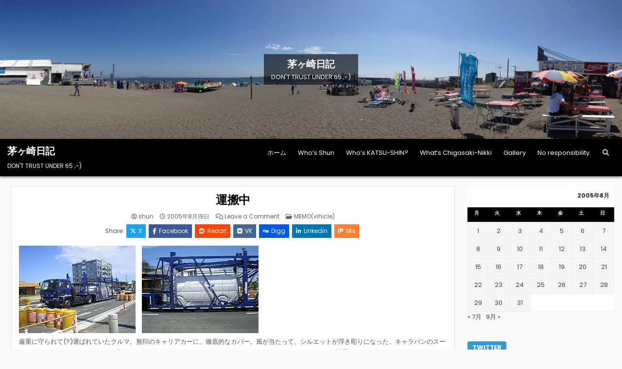

--- FILE ---
content_type: text/html; charset=UTF-8
request_url: https://www.chigasaki-nikki.com/2005/08/19/post_708/
body_size: 108648
content:
<!DOCTYPE html>
<html lang="ja">
<head>
<meta charset="UTF-8">
<meta name="viewport" content="width=device-width, initial-scale=1.0">
<link rel="profile" href="https://gmpg.org/xfn/11">
<title>運搬中 &#8211; 茅ヶ崎日記</title>
<meta name='robots' content='max-image-preview:large' />
<link rel='dns-prefetch' href='//stats.wp.com' />
<link rel='dns-prefetch' href='//fonts.googleapis.com' />
<link rel='dns-prefetch' href='//widgets.wp.com' />
<link rel='dns-prefetch' href='//s0.wp.com' />
<link rel='dns-prefetch' href='//0.gravatar.com' />
<link rel='dns-prefetch' href='//1.gravatar.com' />
<link rel='dns-prefetch' href='//2.gravatar.com' />
<link rel="alternate" type="application/rss+xml" title="茅ヶ崎日記 &raquo; フィード" href="https://www.chigasaki-nikki.com/feed/" />
<link rel="alternate" type="application/rss+xml" title="茅ヶ崎日記 &raquo; コメントフィード" href="https://www.chigasaki-nikki.com/comments/feed/" />
<link rel="alternate" type="application/rss+xml" title="茅ヶ崎日記 &raquo; 運搬中 のコメントのフィード" href="https://www.chigasaki-nikki.com/2005/08/19/post_708/feed/" />
<link rel="alternate" title="oEmbed (JSON)" type="application/json+oembed" href="https://www.chigasaki-nikki.com/wp-json/oembed/1.0/embed?url=https%3A%2F%2Fwww.chigasaki-nikki.com%2F2005%2F08%2F19%2Fpost_708%2F" />
<link rel="alternate" title="oEmbed (XML)" type="text/xml+oembed" href="https://www.chigasaki-nikki.com/wp-json/oembed/1.0/embed?url=https%3A%2F%2Fwww.chigasaki-nikki.com%2F2005%2F08%2F19%2Fpost_708%2F&#038;format=xml" />
<style id='wp-img-auto-sizes-contain-inline-css' type='text/css'>
img:is([sizes=auto i],[sizes^="auto," i]){contain-intrinsic-size:3000px 1500px}
/*# sourceURL=wp-img-auto-sizes-contain-inline-css */
</style>
<style id='wp-emoji-styles-inline-css' type='text/css'>

	img.wp-smiley, img.emoji {
		display: inline !important;
		border: none !important;
		box-shadow: none !important;
		height: 1em !important;
		width: 1em !important;
		margin: 0 0.07em !important;
		vertical-align: -0.1em !important;
		background: none !important;
		padding: 0 !important;
	}
/*# sourceURL=wp-emoji-styles-inline-css */
</style>
<style id='wp-block-library-inline-css' type='text/css'>
:root{--wp-block-synced-color:#7a00df;--wp-block-synced-color--rgb:122,0,223;--wp-bound-block-color:var(--wp-block-synced-color);--wp-editor-canvas-background:#ddd;--wp-admin-theme-color:#007cba;--wp-admin-theme-color--rgb:0,124,186;--wp-admin-theme-color-darker-10:#006ba1;--wp-admin-theme-color-darker-10--rgb:0,107,160.5;--wp-admin-theme-color-darker-20:#005a87;--wp-admin-theme-color-darker-20--rgb:0,90,135;--wp-admin-border-width-focus:2px}@media (min-resolution:192dpi){:root{--wp-admin-border-width-focus:1.5px}}.wp-element-button{cursor:pointer}:root .has-very-light-gray-background-color{background-color:#eee}:root .has-very-dark-gray-background-color{background-color:#313131}:root .has-very-light-gray-color{color:#eee}:root .has-very-dark-gray-color{color:#313131}:root .has-vivid-green-cyan-to-vivid-cyan-blue-gradient-background{background:linear-gradient(135deg,#00d084,#0693e3)}:root .has-purple-crush-gradient-background{background:linear-gradient(135deg,#34e2e4,#4721fb 50%,#ab1dfe)}:root .has-hazy-dawn-gradient-background{background:linear-gradient(135deg,#faaca8,#dad0ec)}:root .has-subdued-olive-gradient-background{background:linear-gradient(135deg,#fafae1,#67a671)}:root .has-atomic-cream-gradient-background{background:linear-gradient(135deg,#fdd79a,#004a59)}:root .has-nightshade-gradient-background{background:linear-gradient(135deg,#330968,#31cdcf)}:root .has-midnight-gradient-background{background:linear-gradient(135deg,#020381,#2874fc)}:root{--wp--preset--font-size--normal:16px;--wp--preset--font-size--huge:42px}.has-regular-font-size{font-size:1em}.has-larger-font-size{font-size:2.625em}.has-normal-font-size{font-size:var(--wp--preset--font-size--normal)}.has-huge-font-size{font-size:var(--wp--preset--font-size--huge)}.has-text-align-center{text-align:center}.has-text-align-left{text-align:left}.has-text-align-right{text-align:right}.has-fit-text{white-space:nowrap!important}#end-resizable-editor-section{display:none}.aligncenter{clear:both}.items-justified-left{justify-content:flex-start}.items-justified-center{justify-content:center}.items-justified-right{justify-content:flex-end}.items-justified-space-between{justify-content:space-between}.screen-reader-text{border:0;clip-path:inset(50%);height:1px;margin:-1px;overflow:hidden;padding:0;position:absolute;width:1px;word-wrap:normal!important}.screen-reader-text:focus{background-color:#ddd;clip-path:none;color:#444;display:block;font-size:1em;height:auto;left:5px;line-height:normal;padding:15px 23px 14px;text-decoration:none;top:5px;width:auto;z-index:100000}html :where(.has-border-color){border-style:solid}html :where([style*=border-top-color]){border-top-style:solid}html :where([style*=border-right-color]){border-right-style:solid}html :where([style*=border-bottom-color]){border-bottom-style:solid}html :where([style*=border-left-color]){border-left-style:solid}html :where([style*=border-width]){border-style:solid}html :where([style*=border-top-width]){border-top-style:solid}html :where([style*=border-right-width]){border-right-style:solid}html :where([style*=border-bottom-width]){border-bottom-style:solid}html :where([style*=border-left-width]){border-left-style:solid}html :where(img[class*=wp-image-]){height:auto;max-width:100%}:where(figure){margin:0 0 1em}html :where(.is-position-sticky){--wp-admin--admin-bar--position-offset:var(--wp-admin--admin-bar--height,0px)}@media screen and (max-width:600px){html :where(.is-position-sticky){--wp-admin--admin-bar--position-offset:0px}}

/*# sourceURL=wp-block-library-inline-css */
</style><style id='global-styles-inline-css' type='text/css'>
:root{--wp--preset--aspect-ratio--square: 1;--wp--preset--aspect-ratio--4-3: 4/3;--wp--preset--aspect-ratio--3-4: 3/4;--wp--preset--aspect-ratio--3-2: 3/2;--wp--preset--aspect-ratio--2-3: 2/3;--wp--preset--aspect-ratio--16-9: 16/9;--wp--preset--aspect-ratio--9-16: 9/16;--wp--preset--color--black: #000000;--wp--preset--color--cyan-bluish-gray: #abb8c3;--wp--preset--color--white: #ffffff;--wp--preset--color--pale-pink: #f78da7;--wp--preset--color--vivid-red: #cf2e2e;--wp--preset--color--luminous-vivid-orange: #ff6900;--wp--preset--color--luminous-vivid-amber: #fcb900;--wp--preset--color--light-green-cyan: #7bdcb5;--wp--preset--color--vivid-green-cyan: #00d084;--wp--preset--color--pale-cyan-blue: #8ed1fc;--wp--preset--color--vivid-cyan-blue: #0693e3;--wp--preset--color--vivid-purple: #9b51e0;--wp--preset--gradient--vivid-cyan-blue-to-vivid-purple: linear-gradient(135deg,rgb(6,147,227) 0%,rgb(155,81,224) 100%);--wp--preset--gradient--light-green-cyan-to-vivid-green-cyan: linear-gradient(135deg,rgb(122,220,180) 0%,rgb(0,208,130) 100%);--wp--preset--gradient--luminous-vivid-amber-to-luminous-vivid-orange: linear-gradient(135deg,rgb(252,185,0) 0%,rgb(255,105,0) 100%);--wp--preset--gradient--luminous-vivid-orange-to-vivid-red: linear-gradient(135deg,rgb(255,105,0) 0%,rgb(207,46,46) 100%);--wp--preset--gradient--very-light-gray-to-cyan-bluish-gray: linear-gradient(135deg,rgb(238,238,238) 0%,rgb(169,184,195) 100%);--wp--preset--gradient--cool-to-warm-spectrum: linear-gradient(135deg,rgb(74,234,220) 0%,rgb(151,120,209) 20%,rgb(207,42,186) 40%,rgb(238,44,130) 60%,rgb(251,105,98) 80%,rgb(254,248,76) 100%);--wp--preset--gradient--blush-light-purple: linear-gradient(135deg,rgb(255,206,236) 0%,rgb(152,150,240) 100%);--wp--preset--gradient--blush-bordeaux: linear-gradient(135deg,rgb(254,205,165) 0%,rgb(254,45,45) 50%,rgb(107,0,62) 100%);--wp--preset--gradient--luminous-dusk: linear-gradient(135deg,rgb(255,203,112) 0%,rgb(199,81,192) 50%,rgb(65,88,208) 100%);--wp--preset--gradient--pale-ocean: linear-gradient(135deg,rgb(255,245,203) 0%,rgb(182,227,212) 50%,rgb(51,167,181) 100%);--wp--preset--gradient--electric-grass: linear-gradient(135deg,rgb(202,248,128) 0%,rgb(113,206,126) 100%);--wp--preset--gradient--midnight: linear-gradient(135deg,rgb(2,3,129) 0%,rgb(40,116,252) 100%);--wp--preset--font-size--small: 13px;--wp--preset--font-size--medium: 20px;--wp--preset--font-size--large: 36px;--wp--preset--font-size--x-large: 42px;--wp--preset--spacing--20: 0.44rem;--wp--preset--spacing--30: 0.67rem;--wp--preset--spacing--40: 1rem;--wp--preset--spacing--50: 1.5rem;--wp--preset--spacing--60: 2.25rem;--wp--preset--spacing--70: 3.38rem;--wp--preset--spacing--80: 5.06rem;--wp--preset--shadow--natural: 6px 6px 9px rgba(0, 0, 0, 0.2);--wp--preset--shadow--deep: 12px 12px 50px rgba(0, 0, 0, 0.4);--wp--preset--shadow--sharp: 6px 6px 0px rgba(0, 0, 0, 0.2);--wp--preset--shadow--outlined: 6px 6px 0px -3px rgb(255, 255, 255), 6px 6px rgb(0, 0, 0);--wp--preset--shadow--crisp: 6px 6px 0px rgb(0, 0, 0);}:where(.is-layout-flex){gap: 0.5em;}:where(.is-layout-grid){gap: 0.5em;}body .is-layout-flex{display: flex;}.is-layout-flex{flex-wrap: wrap;align-items: center;}.is-layout-flex > :is(*, div){margin: 0;}body .is-layout-grid{display: grid;}.is-layout-grid > :is(*, div){margin: 0;}:where(.wp-block-columns.is-layout-flex){gap: 2em;}:where(.wp-block-columns.is-layout-grid){gap: 2em;}:where(.wp-block-post-template.is-layout-flex){gap: 1.25em;}:where(.wp-block-post-template.is-layout-grid){gap: 1.25em;}.has-black-color{color: var(--wp--preset--color--black) !important;}.has-cyan-bluish-gray-color{color: var(--wp--preset--color--cyan-bluish-gray) !important;}.has-white-color{color: var(--wp--preset--color--white) !important;}.has-pale-pink-color{color: var(--wp--preset--color--pale-pink) !important;}.has-vivid-red-color{color: var(--wp--preset--color--vivid-red) !important;}.has-luminous-vivid-orange-color{color: var(--wp--preset--color--luminous-vivid-orange) !important;}.has-luminous-vivid-amber-color{color: var(--wp--preset--color--luminous-vivid-amber) !important;}.has-light-green-cyan-color{color: var(--wp--preset--color--light-green-cyan) !important;}.has-vivid-green-cyan-color{color: var(--wp--preset--color--vivid-green-cyan) !important;}.has-pale-cyan-blue-color{color: var(--wp--preset--color--pale-cyan-blue) !important;}.has-vivid-cyan-blue-color{color: var(--wp--preset--color--vivid-cyan-blue) !important;}.has-vivid-purple-color{color: var(--wp--preset--color--vivid-purple) !important;}.has-black-background-color{background-color: var(--wp--preset--color--black) !important;}.has-cyan-bluish-gray-background-color{background-color: var(--wp--preset--color--cyan-bluish-gray) !important;}.has-white-background-color{background-color: var(--wp--preset--color--white) !important;}.has-pale-pink-background-color{background-color: var(--wp--preset--color--pale-pink) !important;}.has-vivid-red-background-color{background-color: var(--wp--preset--color--vivid-red) !important;}.has-luminous-vivid-orange-background-color{background-color: var(--wp--preset--color--luminous-vivid-orange) !important;}.has-luminous-vivid-amber-background-color{background-color: var(--wp--preset--color--luminous-vivid-amber) !important;}.has-light-green-cyan-background-color{background-color: var(--wp--preset--color--light-green-cyan) !important;}.has-vivid-green-cyan-background-color{background-color: var(--wp--preset--color--vivid-green-cyan) !important;}.has-pale-cyan-blue-background-color{background-color: var(--wp--preset--color--pale-cyan-blue) !important;}.has-vivid-cyan-blue-background-color{background-color: var(--wp--preset--color--vivid-cyan-blue) !important;}.has-vivid-purple-background-color{background-color: var(--wp--preset--color--vivid-purple) !important;}.has-black-border-color{border-color: var(--wp--preset--color--black) !important;}.has-cyan-bluish-gray-border-color{border-color: var(--wp--preset--color--cyan-bluish-gray) !important;}.has-white-border-color{border-color: var(--wp--preset--color--white) !important;}.has-pale-pink-border-color{border-color: var(--wp--preset--color--pale-pink) !important;}.has-vivid-red-border-color{border-color: var(--wp--preset--color--vivid-red) !important;}.has-luminous-vivid-orange-border-color{border-color: var(--wp--preset--color--luminous-vivid-orange) !important;}.has-luminous-vivid-amber-border-color{border-color: var(--wp--preset--color--luminous-vivid-amber) !important;}.has-light-green-cyan-border-color{border-color: var(--wp--preset--color--light-green-cyan) !important;}.has-vivid-green-cyan-border-color{border-color: var(--wp--preset--color--vivid-green-cyan) !important;}.has-pale-cyan-blue-border-color{border-color: var(--wp--preset--color--pale-cyan-blue) !important;}.has-vivid-cyan-blue-border-color{border-color: var(--wp--preset--color--vivid-cyan-blue) !important;}.has-vivid-purple-border-color{border-color: var(--wp--preset--color--vivid-purple) !important;}.has-vivid-cyan-blue-to-vivid-purple-gradient-background{background: var(--wp--preset--gradient--vivid-cyan-blue-to-vivid-purple) !important;}.has-light-green-cyan-to-vivid-green-cyan-gradient-background{background: var(--wp--preset--gradient--light-green-cyan-to-vivid-green-cyan) !important;}.has-luminous-vivid-amber-to-luminous-vivid-orange-gradient-background{background: var(--wp--preset--gradient--luminous-vivid-amber-to-luminous-vivid-orange) !important;}.has-luminous-vivid-orange-to-vivid-red-gradient-background{background: var(--wp--preset--gradient--luminous-vivid-orange-to-vivid-red) !important;}.has-very-light-gray-to-cyan-bluish-gray-gradient-background{background: var(--wp--preset--gradient--very-light-gray-to-cyan-bluish-gray) !important;}.has-cool-to-warm-spectrum-gradient-background{background: var(--wp--preset--gradient--cool-to-warm-spectrum) !important;}.has-blush-light-purple-gradient-background{background: var(--wp--preset--gradient--blush-light-purple) !important;}.has-blush-bordeaux-gradient-background{background: var(--wp--preset--gradient--blush-bordeaux) !important;}.has-luminous-dusk-gradient-background{background: var(--wp--preset--gradient--luminous-dusk) !important;}.has-pale-ocean-gradient-background{background: var(--wp--preset--gradient--pale-ocean) !important;}.has-electric-grass-gradient-background{background: var(--wp--preset--gradient--electric-grass) !important;}.has-midnight-gradient-background{background: var(--wp--preset--gradient--midnight) !important;}.has-small-font-size{font-size: var(--wp--preset--font-size--small) !important;}.has-medium-font-size{font-size: var(--wp--preset--font-size--medium) !important;}.has-large-font-size{font-size: var(--wp--preset--font-size--large) !important;}.has-x-large-font-size{font-size: var(--wp--preset--font-size--x-large) !important;}
/*# sourceURL=global-styles-inline-css */
</style>

<style id='classic-theme-styles-inline-css' type='text/css'>
/*! This file is auto-generated */
.wp-block-button__link{color:#fff;background-color:#32373c;border-radius:9999px;box-shadow:none;text-decoration:none;padding:calc(.667em + 2px) calc(1.333em + 2px);font-size:1.125em}.wp-block-file__button{background:#32373c;color:#fff;text-decoration:none}
/*# sourceURL=/wp-includes/css/classic-themes.min.css */
</style>
<link rel='stylesheet' id='gridlane-maincss-css' href='https://www.chigasaki-nikki.com/wp-content/themes/gridlane/style.css' type='text/css' media='all' />
<link rel='stylesheet' id='fontawesome-css' href='https://www.chigasaki-nikki.com/wp-content/themes/gridlane/assets/css/all.min.css' type='text/css' media='all' />
<link rel='stylesheet' id='gridlane-webfont-css' href='//fonts.googleapis.com/css?family=Poppins:400,400i,500,500i,700,700i&#038;display=swap' type='text/css' media='all' />
<link rel='stylesheet' id='jetpack_likes-css' href='https://www.chigasaki-nikki.com/wp-content/plugins/jetpack/modules/likes/style.css?ver=15.3.1' type='text/css' media='all' />
<link rel='stylesheet' id='sharedaddy-css' href='https://www.chigasaki-nikki.com/wp-content/plugins/jetpack/modules/sharedaddy/sharing.css?ver=15.3.1' type='text/css' media='all' />
<link rel='stylesheet' id='social-logos-css' href='https://www.chigasaki-nikki.com/wp-content/plugins/jetpack/_inc/social-logos/social-logos.min.css?ver=15.3.1' type='text/css' media='all' />
<script type="text/javascript" src="https://www.chigasaki-nikki.com/wp-includes/js/jquery/jquery.min.js?ver=3.7.1" id="jquery-core-js"></script>
<script type="text/javascript" src="https://www.chigasaki-nikki.com/wp-includes/js/jquery/jquery-migrate.min.js?ver=3.4.1" id="jquery-migrate-js"></script>
<link rel="https://api.w.org/" href="https://www.chigasaki-nikki.com/wp-json/" /><link rel="alternate" title="JSON" type="application/json" href="https://www.chigasaki-nikki.com/wp-json/wp/v2/posts/1019" /><link rel="EditURI" type="application/rsd+xml" title="RSD" href="https://www.chigasaki-nikki.com/xmlrpc.php?rsd" />
<meta name="generator" content="WordPress 6.9" />
<link rel="canonical" href="https://www.chigasaki-nikki.com/2005/08/19/post_708/" />
<link rel='shortlink' href='https://www.chigasaki-nikki.com/?p=1019' />
	<style>img#wpstats{display:none}</style>
		<link rel="apple-touch-icon" sizes="180x180" href="/wp-content/uploads/fbrfg/apple-touch-icon.png">
<link rel="icon" type="image/png" sizes="32x32" href="/wp-content/uploads/fbrfg/favicon-32x32.png">
<link rel="icon" type="image/png" sizes="16x16" href="/wp-content/uploads/fbrfg/favicon-16x16.png">
<link rel="manifest" href="/wp-content/uploads/fbrfg/site.webmanifest">
<link rel="mask-icon" href="/wp-content/uploads/fbrfg/safari-pinned-tab.svg" color="#5bbad5">
<link rel="shortcut icon" href="/wp-content/uploads/fbrfg/favicon.ico">
<meta name="msapplication-TileColor" content="#da532c">
<meta name="msapplication-config" content="/wp-content/uploads/fbrfg/browserconfig.xml">
<meta name="theme-color" content="#ffffff"><link rel="pingback" href="https://www.chigasaki-nikki.com/xmlrpc.php"><style type="text/css">.recentcomments a{display:inline !important;padding:0 !important;margin:0 !important;}</style>    <style type="text/css">
            .gridlane-site-title, .gridlane-site-title a, .gridlane-site-description {color: #ffffff;}
        </style>
    
<!-- Jetpack Open Graph Tags -->
<meta property="og:type" content="article" />
<meta property="og:title" content="運搬中" />
<meta property="og:url" content="https://www.chigasaki-nikki.com/2005/08/19/post_708/" />
<meta property="og:description" content="　 厳重に守られて(?)運ばれていたクルマ。無印のキャリアカーに、徹底的なカバー。風が当たって、シルエットが浮&hellip;" />
<meta property="article:published_time" content="2005-08-19T03:35:37+00:00" />
<meta property="article:modified_time" content="2005-08-19T03:35:37+00:00" />
<meta property="og:site_name" content="茅ヶ崎日記" />
<meta property="og:image" content="https://www.chigasaki-nikki.com/archives/050819_01.jpg" />
<meta property="og:image:width" content="240" />
<meta property="og:image:height" content="180" />
<meta property="og:image:alt" content="050819_01.jpg" />
<meta property="og:locale" content="ja_JP" />
<meta name="twitter:site" content="@sierra_shun" />
<meta name="twitter:text:title" content="運搬中" />
<meta name="twitter:image" content="https://www.chigasaki-nikki.com/archives/050819_01.jpg?w=144" />
<meta name="twitter:image:alt" content="050819_01.jpg" />
<meta name="twitter:card" content="summary" />

<!-- End Jetpack Open Graph Tags -->
<link rel='stylesheet' id='gglcptch-css' href='https://www.chigasaki-nikki.com/wp-content/plugins/google-captcha/css/gglcptch.css?ver=1.85' type='text/css' media='all' />
</head>

<body class="wp-singular post-template-default single single-post postid-1019 single-format-standard wp-theme-gridlane gridlane-animated gridlane-fadein gridlane-theme-is-active gridlane-header-image-active gridlane-layout-type-full gridlane-masonry-inactive gridlane-header-menu-active gridlane-logo-above-title gridlane-primary-menu-active gridlane-primary-mobile-menu-active gridlane-secondary-menu-active gridlane-secondary-mobile-menu-active gridlane-secondary-menu-centered gridlane-uc-links" id="gridlane-site-body" itemscope="itemscope" itemtype="https://schema.org/WebPage">
<a class="skip-link screen-reader-text" href="#gridlane-content-wrapper">Skip to content</a>


    <div class="gridlane-header-image gridlane-clearfix">
                <a href="https://www.chigasaki-nikki.com/" rel="home" class="gridlane-header-img-link"><img src="https://www.chigasaki-nikki.com/wp-content/uploads/2018/07/cropped-img1920x355-1.jpg" width="1796" height="401" alt="茅ヶ崎日記" class="gridlane-header-img" srcset="https://www.chigasaki-nikki.com/wp-content/uploads/2018/07/cropped-img1920x355-1.jpg 1796w, https://www.chigasaki-nikki.com/wp-content/uploads/2018/07/cropped-img1920x355-1-300x67.jpg 300w, https://www.chigasaki-nikki.com/wp-content/uploads/2018/07/cropped-img1920x355-1-1024x229.jpg 1024w, https://www.chigasaki-nikki.com/wp-content/uploads/2018/07/cropped-img1920x355-1-768x171.jpg 768w, https://www.chigasaki-nikki.com/wp-content/uploads/2018/07/cropped-img1920x355-1-1536x343.jpg 1536w, https://www.chigasaki-nikki.com/wp-content/uploads/2018/07/cropped-img1920x355-1-1218x272.jpg 1218w, https://www.chigasaki-nikki.com/wp-content/uploads/2018/07/cropped-img1920x355-1-880x196.jpg 880w" sizes="(max-width: 1796px) 100vw, 1796px" decoding="async" fetchpriority="high" /></a>
                    <div class="gridlane-header-image-info">
        <div class="gridlane-header-image-info-inside">
            <p class="gridlane-header-image-site-title gridlane-header-image-block"><a href="https://www.chigasaki-nikki.com/" rel="home">茅ヶ崎日記</a></p>            <p class="gridlane-header-image-site-description gridlane-header-image-block">DON&#039;T TRUST UNDER 65 ;-)</p>        </div>
        </div>
        </div>

<div class="gridlane-site-header gridlane-container" id="gridlane-header" itemscope="itemscope" itemtype="https://schema.org/WPHeader" role="banner">
<div class="gridlane-head-content gridlane-clearfix" id="gridlane-head-content">

<div class="gridlane-header-inside gridlane-clearfix">
<div class="gridlane-header-inside-content gridlane-clearfix">
<div class="gridlane-outer-wrapper">
<div class="gridlane-header-inside-container">

<div class="gridlane-logo">
    <div class="site-branding">
                  <p class="gridlane-site-title"><a href="https://www.chigasaki-nikki.com/" rel="home">茅ヶ崎日記</a></p>
            <p class="gridlane-site-description">DON&#039;T TRUST UNDER 65 ;-)</p>        </div>
</div>

<div class="gridlane-header-menu">
<div class="gridlane-container gridlane-primary-menu-container gridlane-clearfix">
<div class="gridlane-primary-menu-container-inside gridlane-clearfix">
<nav class="gridlane-nav-primary" id="gridlane-primary-navigation" itemscope="itemscope" itemtype="https://schema.org/SiteNavigationElement" role="navigation" aria-label="Primary Menu">
<button class="gridlane-primary-responsive-menu-icon" aria-controls="gridlane-menu-primary-navigation" aria-expanded="false">Menu</button>
<ul id="gridlane-menu-primary-navigation" class="gridlane-primary-nav-menu gridlane-menu-primary gridlane-clearfix"><li id="menu-item-36945" class="menu-item menu-item-type-custom menu-item-object-custom menu-item-home menu-item-36945"><a href="https://www.chigasaki-nikki.com">ホーム</a></li>
<li id="menu-item-36946" class="menu-item menu-item-type-post_type menu-item-object-page menu-item-36946"><a href="https://www.chigasaki-nikki.com/whos-shun/">Who&#8217;s Shun</a></li>
<li id="menu-item-36947" class="menu-item menu-item-type-post_type menu-item-object-page menu-item-36947"><a href="https://www.chigasaki-nikki.com/whos-katsu-shin/">Who&#8217;s KATSU-SHIN?</a></li>
<li id="menu-item-36948" class="menu-item menu-item-type-post_type menu-item-object-page menu-item-36948"><a href="https://www.chigasaki-nikki.com/whats-chigasaki-nikki/">What&#8217;s Chigasaki-Nikki</a></li>
<li id="menu-item-36949" class="menu-item menu-item-type-post_type menu-item-object-page menu-item-36949"><a href="https://www.chigasaki-nikki.com/%e7%be%8e%e3%81%97%e3%81%84%e8%8c%85%e3%83%b6%e5%b4%8e/">Gallery</a></li>
<li id="menu-item-36950" class="menu-item menu-item-type-post_type menu-item-object-page menu-item-36950"><a href="https://www.chigasaki-nikki.com/%e8%8c%85%e3%83%b6%e5%b4%8e%e6%97%a5%e8%a8%98%e3%81%a8%e3%81%af/">No responsibility.</a></li>
<li class="gridlane-header-icon-search-item"><a href="#" aria-label="Search Button" class="gridlane-header-icon-search"><i class="fas fa-search" aria-hidden="true" title="Search"></i></a></li></ul></nav>
</div>
</div>
</div>

</div>
</div>
</div>
</div>

</div><!--/#gridlane-head-content -->
</div><!--/#gridlane-header -->

<div id="gridlane-search-overlay-wrap" class="gridlane-search-overlay">
  <div class="gridlane-search-overlay-content">
    
<form role="search" method="get" class="gridlane-search-form" action="https://www.chigasaki-nikki.com/">
<label>
    <span class="gridlane-sr-only">Search for:</span>
    <input type="search" class="gridlane-search-field" placeholder="Search &hellip;" value="" name="s" />
</label>
<input type="submit" class="gridlane-search-submit" value="&#xf002;" />
</form>  </div>
  <button class="gridlane-search-closebtn" aria-label="Close Search" title="Close Search">&#xD7;</button>
</div>


<div id="gridlane-header-end"></div>




<div class="gridlane-outer-wrapper" id="gridlane-wrapper-outside">

<div class="gridlane-container gridlane-clearfix" id="gridlane-wrapper">
<div class="gridlane-content-wrapper gridlane-clearfix" id="gridlane-content-wrapper">
<div class="gridlane-main-wrapper gridlane-clearfix" id="gridlane-main-wrapper" itemscope="itemscope" itemtype="https://schema.org/Blog" role="main">
<div class="theiaStickySidebar">
<div class="gridlane-main-wrapper-inside gridlane-clearfix">




<div class="gridlane-posts-wrapper" id="gridlane-posts-wrapper">



<article id="post-1019" class="gridlane-post-singular gridlane-box post-1019 post type-post status-publish format-standard hentry category-memovihicle wpcat-21-id">
<div class="gridlane-box-inside">

    
        <header class="entry-header">
    <div class="entry-header-inside gridlane-clearfix">
        
                    <h1 class="post-title entry-title"><a href="https://www.chigasaki-nikki.com/2005/08/19/post_708/" rel="bookmark">運搬中</a></h1>        
        
                    <div class="gridlane-entry-meta-single">
    <span class="gridlane-entry-meta-single-author"><i class="far fa-user-circle" aria-hidden="true"></i>&nbsp;<span class="author vcard" itemscope="itemscope" itemtype="https://schema.org/Person" itemprop="author"><a class="url fn n" href="https://www.chigasaki-nikki.com/author/shun/">shun</a></span></span>    <span class="gridlane-entry-meta-single-date"><i class="far fa-clock" aria-hidden="true"></i>&nbsp;2005年8月19日</span>        <span class="gridlane-entry-meta-single-comments"><i class="far fa-comments" aria-hidden="true"></i>&nbsp;<a href="https://www.chigasaki-nikki.com/2005/08/19/post_708/#respond">Leave a Comment<span class="gridlane-sr-only"> on 運搬中</span></a></span>
        <span class="gridlane-entry-meta-single-cats"><i class="far fa-folder-open" aria-hidden="true"></i>&nbsp;<span class="gridlane-sr-only">Posted in </span><a href="https://www.chigasaki-nikki.com/category/vehicle/memovihicle/" rel="category tag">MEMO(vihicle)</a></span>        </div>
        </div>
    </header><!-- .entry-header -->
    
            <div class="gridlane-share-buttons gridlane-clearfix"><span class="gridlane-share-text">Share: </span><a class="gridlane-share-buttons-twitter" href="https://x.com/intent/post?text=%E9%81%8B%E6%90%AC%E4%B8%AD&#038;url=https%3A%2F%2Fwww.chigasaki-nikki.com%2F2005%2F08%2F19%2Fpost_708%2F" target="_blank" rel="nofollow" title="Share this on X"><i class="fab fa-x-twitter" aria-hidden="true"></i>X</a><a class="gridlane-share-buttons-facebook" href="https://www.facebook.com/sharer.php?u=https%3A%2F%2Fwww.chigasaki-nikki.com%2F2005%2F08%2F19%2Fpost_708%2F" target="_blank" rel="nofollow" title="Share this on Facebook"><i class="fab fa-facebook-f" aria-hidden="true"></i>Facebook</a><a class="gridlane-share-buttons-reddit" href="https://www.reddit.com/submit?url=https%3A%2F%2Fwww.chigasaki-nikki.com%2F2005%2F08%2F19%2Fpost_708%2F&#038;title=%E9%81%8B%E6%90%AC%E4%B8%AD" target="_blank" rel="nofollow" title="Share this on Reddit"><i class="fab fa-reddit" aria-hidden="true"></i>Reddit</a><a class="gridlane-share-buttons-vk" href="https://vk.com/share.php?url=https%3A%2F%2Fwww.chigasaki-nikki.com%2F2005%2F08%2F19%2Fpost_708%2F&#038;title=%E9%81%8B%E6%90%AC%E4%B8%AD" target="_blank" rel="nofollow" title="Share this on VK"><i class="fab fa-vk" aria-hidden="true"></i>VK</a><a class="gridlane-share-buttons-digg" href="https://digg.com/submit?url=https%3A%2F%2Fwww.chigasaki-nikki.com%2F2005%2F08%2F19%2Fpost_708%2F&#038;title=%E9%81%8B%E6%90%AC%E4%B8%AD" target="_blank" rel="nofollow" title="Share this on Digg"><i class="fab fa-digg" aria-hidden="true"></i>Digg</a><a class="gridlane-share-buttons-linkedin" href="https://www.linkedin.com/shareArticle?mini=true&#038;title=%E9%81%8B%E6%90%AC%E4%B8%AD&#038;url=https%3A%2F%2Fwww.chigasaki-nikki.com%2F2005%2F08%2F19%2Fpost_708%2F" target="_blank" rel="nofollow" title="Share this on Linkedin"><i class="fab fa-linkedin-in" aria-hidden="true"></i>Linkedin</a><a class="gridlane-share-buttons-mix" href="https://mix.com/add?url=https%3A%2F%2Fwww.chigasaki-nikki.com%2F2005%2F08%2F19%2Fpost_708%2F" target="_blank" rel="nofollow" title="Share this on Mix"><i class="fab fa-mix" aria-hidden="true"></i>Mix</a></div>    
    
    <div class="entry-content gridlane-clearfix">
            <p><img decoding="async" alt="050819_01.jpg" src="https://www.chigasaki-nikki.com/archives/050819_01.jpg" width="240" height="180" />　<img decoding="async" alt="050819_02.jpg" src="https://www.chigasaki-nikki.com/archives/050819_02.jpg" width="240" height="180" /><br />
厳重に守られて(?)運ばれていたクルマ。無印のキャリアカーに、徹底的なカバー。風が当たって、シルエットが浮き彫りになった。キャラバンのスーパーロングのハイルーフ、ってな感じだけど二連のスライドだからマイクロバスかな。それにしても、こんなに厳重なラッピングされてるつーことは、横っ腹にナニか描いてあるのか。うう、カバー剥いでみたい。(^^;;;</p>
<div class="sharedaddy sd-sharing-enabled"><div class="robots-nocontent sd-block sd-social sd-social-official sd-sharing"><h3 class="sd-title">共有:</h3><div class="sd-content"><ul><li class="share-twitter"><a href="https://twitter.com/share" class="twitter-share-button" data-url="https://www.chigasaki-nikki.com/2005/08/19/post_708/" data-text="運搬中" data-via="sierra_shun" >Tweet</a></li><li class="share-facebook"><div class="fb-share-button" data-href="https://www.chigasaki-nikki.com/2005/08/19/post_708/" data-layout="button_count"></div></li><li class="share-email"><a rel="nofollow noopener noreferrer"
				data-shared="sharing-email-1019"
				class="share-email sd-button"
				href="mailto:?subject=%5B%E5%85%B1%E6%9C%89%E6%8A%95%E7%A8%BF%5D%20%E9%81%8B%E6%90%AC%E4%B8%AD&#038;body=https%3A%2F%2Fwww.chigasaki-nikki.com%2F2005%2F08%2F19%2Fpost_708%2F&#038;share=email"
				target="_blank"
				aria-labelledby="sharing-email-1019"
				data-email-share-error-title="メールの設定は完了していますか ?" data-email-share-error-text="メールでの共有に問題がある場合、お使いのブラウザーにメールアドレスが設定されていない可能性があります。 新しいメールアドレスの作成が必要になることがあります。" data-email-share-nonce="a2ca49fa41" data-email-share-track-url="https://www.chigasaki-nikki.com/2005/08/19/post_708/?share=email">
				<span id="sharing-email-1019" hidden>クリックして友達にメールでリンクを送信 (新しいウィンドウで開きます)</span>
				<span>メールアドレス</span>
			</a></li><li class="share-end"></li></ul></div></div></div><div class='sharedaddy sd-block sd-like jetpack-likes-widget-wrapper jetpack-likes-widget-unloaded' id='like-post-wrapper-104934344-1019-6980acd6609f6' data-src='https://widgets.wp.com/likes/?ver=15.3.1#blog_id=104934344&amp;post_id=1019&amp;origin=www.chigasaki-nikki.com&amp;obj_id=104934344-1019-6980acd6609f6' data-name='like-post-frame-104934344-1019-6980acd6609f6' data-title='いいねまたはリブログ'><h3 class="sd-title">いいね:</h3><div class='likes-widget-placeholder post-likes-widget-placeholder' style='height: 55px;'><span class='button'><span>いいね</span></span> <span class="loading">読み込み中…</span></div><span class='sd-text-color'></span><a class='sd-link-color'></a></div>    </div><!-- .entry-content -->

    
            
            <div class="gridlane-author-bio">
            <div class="gridlane-author-bio-inside">
            <div class="gridlane-author-bio-top">
            <span class="gridlane-author-bio-gravatar">
                <img alt='' src='https://secure.gravatar.com/avatar/3cd12250b82de1011b831e4b5d10dca65e998ac07e7342c2345f2906c82c847c?s=80&#038;d=mm&#038;r=g' class='avatar avatar-80 photo' height='80' width='80' loading='lazy' />
            </span>
            <div class="gridlane-author-bio-text">
                <div class="gridlane-author-bio-name">Author: <span>shun</span></div><div class="gridlane-author-bio-text-description"></div>
            </div>
            </div>
            </div>
            </div>
            
            
</div>
</article>


	<nav class="navigation post-navigation" aria-label="投稿">
		<h2 class="screen-reader-text">投稿ナビゲーション</h2>
		<div class="nav-links"><div class="nav-previous"><a href="https://www.chigasaki-nikki.com/2005/08/18/post_707/" rel="prev">こんとん館 / コイケ &#038; ザ・ブリハッチー &rarr;</a></div><div class="nav-next"><a href="https://www.chigasaki-nikki.com/2005/08/19/post_709/" rel="next">&larr; パノラマ</a></div></div>
	</nav>
<div id="comments" class="comments-area gridlane-box">
<div class="gridlane-box-inside">

    	<div id="respond" class="comment-respond">
		<h3 id="reply-title" class="comment-reply-title">コメントを残す <small><a rel="nofollow" id="cancel-comment-reply-link" href="/2005/08/19/post_708/#respond" style="display:none;">コメントをキャンセル</a></small></h3><form action="https://www.chigasaki-nikki.com/wp-comments-post.php" method="post" id="commentform" class="comment-form"><p class="comment-notes"><span id="email-notes">メールアドレスが公開されることはありません。</span> <span class="required-field-message"><span class="required">※</span> が付いている欄は必須項目です</span></p><p class="comment-form-comment"><label for="comment">コメント <span class="required">※</span></label> <textarea id="comment" name="comment" cols="45" rows="8" maxlength="65525" required></textarea></p><p class="comment-form-author"><label for="author">名前 <span class="required">※</span></label> <input id="author" name="author" type="text" value="" size="30" maxlength="245" autocomplete="name" required /></p>
<p class="comment-form-email"><label for="email">メール <span class="required">※</span></label> <input id="email" name="email" type="email" value="" size="30" maxlength="100" aria-describedby="email-notes" autocomplete="email" required /></p>
<p class="comment-form-url"><label for="url">サイト</label> <input id="url" name="url" type="url" value="" size="30" maxlength="200" autocomplete="url" /></p>
<p class="comment-form-cookies-consent"><input id="wp-comment-cookies-consent" name="wp-comment-cookies-consent" type="checkbox" value="yes" /> <label for="wp-comment-cookies-consent">次回のコメントで使用するためブラウザーに自分の名前、メールアドレス、サイトを保存する。</label></p>
<div class="gglcptch gglcptch_v2"><div id="gglcptch_recaptcha_4052060882" class="gglcptch_recaptcha"></div>
				<noscript>
					<div style="width: 302px;">
						<div style="width: 302px; height: 422px; position: relative;">
							<div style="width: 302px; height: 422px; position: absolute;">
								<iframe src="https://www.google.com/recaptcha/api/fallback?k=6LfNuSMTAAAAALr5Vr7fanJBhrY1L6YL8z6j4dL7" frameborder="0" scrolling="no" style="width: 302px; height:422px; border-style: none;"></iframe>
							</div>
						</div>
						<div style="border-style: none; bottom: 12px; left: 25px; margin: 0px; padding: 0px; right: 25px; background: #f9f9f9; border: 1px solid #c1c1c1; border-radius: 3px; height: 60px; width: 300px;">
							<input type="hidden" id="g-recaptcha-response" name="g-recaptcha-response" class="g-recaptcha-response" style="width: 250px !important; height: 40px !important; border: 1px solid #c1c1c1 !important; margin: 10px 25px !important; padding: 0px !important; resize: none !important;">
						</div>
					</div>
				</noscript></div><p class="form-submit"><input name="submit" type="submit" id="submit" class="submit" value="コメントを送信" /> <input type='hidden' name='comment_post_ID' value='1019' id='comment_post_ID' />
<input type='hidden' name='comment_parent' id='comment_parent' value='0' />
</p><p style="display: none;"><input type="hidden" id="akismet_comment_nonce" name="akismet_comment_nonce" value="1439ae550f" /></p><p style="display: none !important;" class="akismet-fields-container" data-prefix="ak_"><label>&#916;<textarea name="ak_hp_textarea" cols="45" rows="8" maxlength="100"></textarea></label><input type="hidden" id="ak_js_1" name="ak_js" value="6"/><script>document.getElementById( "ak_js_1" ).setAttribute( "value", ( new Date() ).getTime() );</script></p></form>	</div><!-- #respond -->
	
</div>
</div><!-- #comments -->
<div class="clear"></div>
</div><!--/#gridlane-posts-wrapper -->




</div>
</div>
</div><!-- /#gridlane-main-wrapper -->


<div class="gridlane-sidebar-one-wrapper gridlane-sidebar-widget-areas gridlane-clearfix" id="gridlane-sidebar-one-wrapper" itemscope="itemscope" itemtype="https://schema.org/WPSideBar" role="complementary">
<div class="theiaStickySidebar">
<div class="gridlane-sidebar-one-wrapper-inside gridlane-clearfix">

<div id="calendar-5" class="gridlane-side-widget widget gridlane-widget-box widget_calendar"><div class="gridlane-widget-box-inside"><div id="calendar_wrap" class="calendar_wrap"><table id="wp-calendar" class="wp-calendar-table">
	<caption>2005年8月</caption>
	<thead>
	<tr>
		<th scope="col" aria-label="月曜日">月</th>
		<th scope="col" aria-label="火曜日">火</th>
		<th scope="col" aria-label="水曜日">水</th>
		<th scope="col" aria-label="木曜日">木</th>
		<th scope="col" aria-label="金曜日">金</th>
		<th scope="col" aria-label="土曜日">土</th>
		<th scope="col" aria-label="日曜日">日</th>
	</tr>
	</thead>
	<tbody>
	<tr><td><a href="https://www.chigasaki-nikki.com/2005/08/01/" aria-label="2005年8月1日 に投稿を公開">1</a></td><td><a href="https://www.chigasaki-nikki.com/2005/08/02/" aria-label="2005年8月2日 に投稿を公開">2</a></td><td><a href="https://www.chigasaki-nikki.com/2005/08/03/" aria-label="2005年8月3日 に投稿を公開">3</a></td><td><a href="https://www.chigasaki-nikki.com/2005/08/04/" aria-label="2005年8月4日 に投稿を公開">4</a></td><td><a href="https://www.chigasaki-nikki.com/2005/08/05/" aria-label="2005年8月5日 に投稿を公開">5</a></td><td><a href="https://www.chigasaki-nikki.com/2005/08/06/" aria-label="2005年8月6日 に投稿を公開">6</a></td><td><a href="https://www.chigasaki-nikki.com/2005/08/07/" aria-label="2005年8月7日 に投稿を公開">7</a></td>
	</tr>
	<tr>
		<td><a href="https://www.chigasaki-nikki.com/2005/08/08/" aria-label="2005年8月8日 に投稿を公開">8</a></td><td><a href="https://www.chigasaki-nikki.com/2005/08/09/" aria-label="2005年8月9日 に投稿を公開">9</a></td><td><a href="https://www.chigasaki-nikki.com/2005/08/10/" aria-label="2005年8月10日 に投稿を公開">10</a></td><td><a href="https://www.chigasaki-nikki.com/2005/08/11/" aria-label="2005年8月11日 に投稿を公開">11</a></td><td><a href="https://www.chigasaki-nikki.com/2005/08/12/" aria-label="2005年8月12日 に投稿を公開">12</a></td><td><a href="https://www.chigasaki-nikki.com/2005/08/13/" aria-label="2005年8月13日 に投稿を公開">13</a></td><td><a href="https://www.chigasaki-nikki.com/2005/08/14/" aria-label="2005年8月14日 に投稿を公開">14</a></td>
	</tr>
	<tr>
		<td><a href="https://www.chigasaki-nikki.com/2005/08/15/" aria-label="2005年8月15日 に投稿を公開">15</a></td><td><a href="https://www.chigasaki-nikki.com/2005/08/16/" aria-label="2005年8月16日 に投稿を公開">16</a></td><td><a href="https://www.chigasaki-nikki.com/2005/08/17/" aria-label="2005年8月17日 に投稿を公開">17</a></td><td><a href="https://www.chigasaki-nikki.com/2005/08/18/" aria-label="2005年8月18日 に投稿を公開">18</a></td><td><a href="https://www.chigasaki-nikki.com/2005/08/19/" aria-label="2005年8月19日 に投稿を公開">19</a></td><td><a href="https://www.chigasaki-nikki.com/2005/08/20/" aria-label="2005年8月20日 に投稿を公開">20</a></td><td><a href="https://www.chigasaki-nikki.com/2005/08/21/" aria-label="2005年8月21日 に投稿を公開">21</a></td>
	</tr>
	<tr>
		<td><a href="https://www.chigasaki-nikki.com/2005/08/22/" aria-label="2005年8月22日 に投稿を公開">22</a></td><td><a href="https://www.chigasaki-nikki.com/2005/08/23/" aria-label="2005年8月23日 に投稿を公開">23</a></td><td><a href="https://www.chigasaki-nikki.com/2005/08/24/" aria-label="2005年8月24日 に投稿を公開">24</a></td><td><a href="https://www.chigasaki-nikki.com/2005/08/25/" aria-label="2005年8月25日 に投稿を公開">25</a></td><td><a href="https://www.chigasaki-nikki.com/2005/08/26/" aria-label="2005年8月26日 に投稿を公開">26</a></td><td><a href="https://www.chigasaki-nikki.com/2005/08/27/" aria-label="2005年8月27日 に投稿を公開">27</a></td><td><a href="https://www.chigasaki-nikki.com/2005/08/28/" aria-label="2005年8月28日 に投稿を公開">28</a></td>
	</tr>
	<tr>
		<td><a href="https://www.chigasaki-nikki.com/2005/08/29/" aria-label="2005年8月29日 に投稿を公開">29</a></td><td><a href="https://www.chigasaki-nikki.com/2005/08/30/" aria-label="2005年8月30日 に投稿を公開">30</a></td><td><a href="https://www.chigasaki-nikki.com/2005/08/31/" aria-label="2005年8月31日 に投稿を公開">31</a></td>
		<td class="pad" colspan="4">&nbsp;</td>
	</tr>
	</tbody>
	</table><nav aria-label="前と次の月" class="wp-calendar-nav">
		<span class="wp-calendar-nav-prev"><a href="https://www.chigasaki-nikki.com/2005/07/">&laquo; 7月</a></span>
		<span class="pad">&nbsp;</span>
		<span class="wp-calendar-nav-next"><a href="https://www.chigasaki-nikki.com/2005/09/">9月 &raquo;</a></span>
	</nav></div></div></div><div id="custom_html-2" class="widget_text gridlane-side-widget widget gridlane-widget-box widget_custom_html"><div class="widget_text gridlane-widget-box-inside"><div class="gridlane-widget-header"><h2 class="gridlane-widget-title"><span class="gridlane-widget-title-inside">Twitter</span></h2></div><div class="textwidget custom-html-widget"><a class="twitter-timeline" data-height="500" href="https://twitter.com/sierra_shun?ref_src=twsrc%5Etfw">Tweets by sierra_shun</a> <script async src="https://platform.twitter.com/widgets.js" charset="utf-8"></script></div></div></div>
		<div id="recent-posts-4" class="gridlane-side-widget widget gridlane-widget-box widget_recent_entries"><div class="gridlane-widget-box-inside">
		<div class="gridlane-widget-header"><h2 class="gridlane-widget-title"><span class="gridlane-widget-title-inside">最近の投稿</span></h2></div><nav aria-label="最近の投稿">
		<ul>
											<li>
					<a href="https://www.chigasaki-nikki.com/2026/02/02/%e3%81%a8%e3%82%8a%e3%81%82%e3%81%88%e3%81%9a%e6%ba%80%e6%9c%88/">とりあえず満月</a>
									</li>
											<li>
					<a href="https://www.chigasaki-nikki.com/2026/02/01/%e4%bb%8a%e6%97%a5%e3%81%ae%e7%a9%ba-733/">今日の空</a>
									</li>
											<li>
					<a href="https://www.chigasaki-nikki.com/2026/01/30/%e4%bb%8a%e6%97%a5%e3%81%ae%e7%a9%ba-732/">今日の空</a>
									</li>
											<li>
					<a href="https://www.chigasaki-nikki.com/2026/01/30/%e4%bb%8a%e6%97%a5%e3%81%ae%e3%83%92%e3%83%8a-31/">今日のヒナ</a>
									</li>
											<li>
					<a href="https://www.chigasaki-nikki.com/2026/01/30/%e4%bb%8a%e6%97%a5%e3%81%ae%e7%a9%ba%e3%81%a8%e4%ba%ac%e6%80%a5-9/">今日の空と京急</a>
									</li>
											<li>
					<a href="https://www.chigasaki-nikki.com/2026/01/29/%e4%bb%8a%e6%97%a5%e3%81%ae%e7%a9%ba-731/">今日の空</a>
									</li>
											<li>
					<a href="https://www.chigasaki-nikki.com/2026/01/29/af%e5%a3%8a%e3%82%8c%e3%81%a6%e7%84%a1%e9%99%90%e9%81%a0%e3%81%ab%e3%83%94%e3%83%b3%e3%83%88%e6%9d%a5%e3%81%aa%e3%81%84%e3%81%ae%e3%81%8c%e3%80%81%e3%81%be%e3%82%8b%e3%81%a7%e6%84%8f%e5%9b%b3%e3%81%97/">AF壊れて無限遠にピント来ないのが、まるで意図した写真のように。😟</a>
									</li>
											<li>
					<a href="https://www.chigasaki-nikki.com/2026/01/28/%e4%bb%8a%e6%97%a5%e3%81%ae%e7%a9%ba-730/">今日の空</a>
									</li>
											<li>
					<a href="https://www.chigasaki-nikki.com/2026/01/27/%e9%8a%80%e5%ba%a7%e3%83%ad%e3%83%83%e3%82%ad%e3%83%bc%e3%83%88%e3%83%83%e3%83%97%e3%81%a7%e3%81%ae%e3%83%a9%e3%82%a4%e3%83%96%e3%80%81%e6%a5%bd%e3%81%97%e3%81%8f%e7%b5%82%e4%ba%86%e3%80%82%e3%81%82/">銀座ロッキートップでのライブ、楽しく終了。ありがとうございました♪#銀座ロッキートップ</a>
									</li>
											<li>
					<a href="https://www.chigasaki-nikki.com/2026/01/26/%e5%a2%83%e6%b8%af%e3%81%8b%e3%82%89%e5%b1%8a%e3%81%84%e3%81%9f%e3%80%81%e3%82%aa%e3%83%ac%e3%83%b3%e3%82%b8%e8%89%b2%e3%81%ae%e3%83%8b%e3%82%af%e3%82%a4%e5%a5%b4%e3%80%82%ef%bf%a3%e2%88%87%ef%bf%a3/">境港から届いた、オレンジ色のニクイ奴。(￣∇￣)</a>
									</li>
											<li>
					<a href="https://www.chigasaki-nikki.com/2026/01/26/%e4%bb%8a%e5%a4%9c%e3%81%ae%e7%9b%b8%e6%a3%92%e3%81%af%e3%81%a9%e3%81%a3%e3%81%a1%e3%81%8b%e3%81%aa%e3%83%bc%e3%80%82%e3%81%a6%e3%81%aa%e3%82%8f%e3%81%91%e3%81%a7%e4%bb%8a%e5%a4%9c%e3%81%af%e9%8a%80/">今夜の相棒はどっちかなー。てなわけで今夜は銀座でお待ちしています。、#銀座ロッキートップ</a>
									</li>
											<li>
					<a href="https://www.chigasaki-nikki.com/2026/01/26/%e6%98%a8%e6%97%a5%e3%81%ae%e6%9c%88-2/">昨日の月</a>
									</li>
											<li>
					<a href="https://www.chigasaki-nikki.com/2026/01/25/%e4%bb%8a%e6%97%a5%e3%81%ae%e5%af%8c%e5%b6%bd-402/">今日の富嶽</a>
									</li>
											<li>
					<a href="https://www.chigasaki-nikki.com/2026/01/25/%e4%bb%8a%e6%97%a5%e3%81%ae%e7%a9%ba%e3%81%ab%e6%9c%88-3/">今日の空に月</a>
									</li>
											<li>
					<a href="https://www.chigasaki-nikki.com/2026/01/25/%e4%bb%8a%e6%97%a5%e3%81%ae%e7%a9%ba-729/">今日の空</a>
									</li>
											<li>
					<a href="https://www.chigasaki-nikki.com/2026/01/23/%e4%bb%8a%e5%ae%b5%e3%81%ae%e6%9c%88-242/">今宵の月</a>
									</li>
											<li>
					<a href="https://www.chigasaki-nikki.com/2026/01/23/%e6%98%a8%e6%97%a5%e3%81%ae%e5%af%8c%e5%b6%bd%e3%82%92%e8%bc%89%e3%81%9b%e5%bf%98%e3%82%8c%e3%81%a6%e3%81%9f/">昨日の富嶽を載せ忘れてた</a>
									</li>
											<li>
					<a href="https://www.chigasaki-nikki.com/2026/01/23/%e4%bb%8a%e6%97%a5%e3%81%ae%e5%af%8c%e5%b6%bd-401/">今日の富嶽</a>
									</li>
											<li>
					<a href="https://www.chigasaki-nikki.com/2026/01/23/%e4%bb%8a%e6%97%a5%e3%81%ae%e7%a9%ba-728/">今日の空</a>
									</li>
											<li>
					<a href="https://www.chigasaki-nikki.com/2026/01/22/%e9%81%b8%e6%8c%99%e3%81%a0%e3%82%88/">選挙だよ</a>
									</li>
											<li>
					<a href="https://www.chigasaki-nikki.com/2026/01/22/%e4%bb%8a%e6%97%a5%e3%81%ae%e7%a9%ba-727/">今日の空</a>
									</li>
											<li>
					<a href="https://www.chigasaki-nikki.com/2026/01/22/%e4%bb%8a%e6%97%a5%e3%81%ae%e7%a9%ba%e3%81%a8%e4%ba%ac%e6%80%a5-8/">今日の空と京急</a>
									</li>
											<li>
					<a href="https://www.chigasaki-nikki.com/2026/01/21/%e4%bb%8a%e6%97%a5%e3%81%ae%e3%83%92%e3%83%8a-30/">今日のヒナ</a>
									</li>
											<li>
					<a href="https://www.chigasaki-nikki.com/2026/01/20/%e4%b8%80%e7%9e%ac%e3%81%ae%e6%b0%97%e3%81%ae%e8%bf%b7%e3%81%84%e3%81%a7tahoe%e5%85%a5%e3%82%8c%e3%81%9f%e3%81%9b%e3%81%84%e3%81%a7%e7%8f%be%e5%9c%a8%e5%9c%b0%e7%8d%84%e3%81%ae%e4%b8%89%e4%b8%81/">一瞬の気の迷いでTahoe入れたせいで現在地獄の三丁目。M1だからいかんのだが。</a>
									</li>
											<li>
					<a href="https://www.chigasaki-nikki.com/2026/01/20/%e3%82%a8%e3%83%a1%e3%83%ad%e3%83%bc%e3%83%89%e3%83%a9%e3%83%b3%e3%83%81%e3%82%bf%e3%82%a4%e3%83%a0%e3%83%a9%e3%82%a4%e3%83%96%e3%80%81%e7%84%a1%e4%ba%8b%e9%96%8b%e5%82%ac%ef%b8%8e/">エメロードランチタイムライブ、無事開催︎</a>
									</li>
					</ul>

		</nav></div></div><div id="recent-comments-4" class="gridlane-side-widget widget gridlane-widget-box widget_recent_comments"><div class="gridlane-widget-box-inside"><div class="gridlane-widget-header"><h2 class="gridlane-widget-title"><span class="gridlane-widget-title-inside">最近のコメント</span></h2></div><nav aria-label="最近のコメント"><ul id="recentcomments"><li class="recentcomments"><a href="https://www.chigasaki-nikki.com/2026/01/12/%e3%83%8d%e3%82%b3%e3%81%ab%e3%83%9e%e3%82%bf%e3%82%bf%e3%83%93/#comment-11480">ネコにマタタビ</a> に <span class="comment-author-link">へべれけ</span> より</li><li class="recentcomments"><a href="https://www.chigasaki-nikki.com/2026/01/13/%e4%bb%8a%e6%97%a5%e3%82%82%e7%8d%a3%e5%8c%bb%e3%81%95%e3%82%93%e3%81%8b%e3%82%88%e3%83%bc/#comment-11452">今日も獣医さんかよー</a> に <span class="comment-author-link">shun</span> より</li><li class="recentcomments"><a href="https://www.chigasaki-nikki.com/2026/01/05/%e9%80%86%e5%85%89%e3%81%ae%e3%83%92%e3%83%8a/#comment-11451">逆光のヒナ</a> に <span class="comment-author-link">shun</span> より</li><li class="recentcomments"><a href="https://www.chigasaki-nikki.com/2026/01/02/%e6%ad%a3%e6%9c%88%e3%81%ae%e3%83%8f%e3%83%81/#comment-11450">正月のハチ</a> に <span class="comment-author-link">shun</span> より</li><li class="recentcomments"><a href="https://www.chigasaki-nikki.com/2026/01/01/%e6%96%b0%e5%b9%b4%e6%98%8e%e3%81%91%e3%81%be%e3%81%97%e3%81%a6%e3%81%8a%e3%82%81%e3%81%a7%e3%81%a8%e3%81%86%e3%81%94%e3%81%96%e3%81%84%e3%81%be%e3%81%99%e3%80%82-3/#comment-11449">新年明けましておめでとうございます。</a> に <span class="comment-author-link">shun</span> より</li><li class="recentcomments"><a href="https://www.chigasaki-nikki.com/2026/01/13/%e4%bb%8a%e6%97%a5%e3%82%82%e7%8d%a3%e5%8c%bb%e3%81%95%e3%82%93%e3%81%8b%e3%82%88%e3%83%bc/#comment-11444">今日も獣医さんかよー</a> に <span class="comment-author-link">へべれけ</span> より</li><li class="recentcomments"><a href="https://www.chigasaki-nikki.com/2026/01/05/%e9%80%86%e5%85%89%e3%81%ae%e3%83%92%e3%83%8a/#comment-11434">逆光のヒナ</a> に <span class="comment-author-link">へべれけ</span> より</li><li class="recentcomments"><a href="https://www.chigasaki-nikki.com/2026/01/02/%e6%ad%a3%e6%9c%88%e3%81%ae%e3%83%8f%e3%83%81/#comment-11418">正月のハチ</a> に <span class="comment-author-link">へべれけ</span> より</li><li class="recentcomments"><a href="https://www.chigasaki-nikki.com/2026/01/01/%e6%96%b0%e5%b9%b4%e6%98%8e%e3%81%91%e3%81%be%e3%81%97%e3%81%a6%e3%81%8a%e3%82%81%e3%81%a7%e3%81%a8%e3%81%86%e3%81%94%e3%81%96%e3%81%84%e3%81%be%e3%81%99%e3%80%82-3/#comment-11406">新年明けましておめでとうございます。</a> に <span class="comment-author-link">へべれけ</span> より</li><li class="recentcomments"><a href="https://www.chigasaki-nikki.com/2026/01/02/%e9%9b%aa%e3%81%8c%e9%99%8d%e3%82%8b%e3%81%be%e3%81%a1%e3%82%92/#comment-11405">雪が降るまちを</a> に <span class="comment-author-link">shun</span> より</li></ul></nav></div></div><div id="search-4" class="gridlane-side-widget widget gridlane-widget-box widget_search"><div class="gridlane-widget-box-inside">
<form role="search" method="get" class="gridlane-search-form" action="https://www.chigasaki-nikki.com/">
<label>
    <span class="gridlane-sr-only">Search for:</span>
    <input type="search" class="gridlane-search-field" placeholder="Search &hellip;" value="" name="s" />
</label>
<input type="submit" class="gridlane-search-submit" value="&#xf002;" />
</form></div></div><div id="archives-4" class="gridlane-side-widget widget gridlane-widget-box widget_archive"><div class="gridlane-widget-box-inside"><div class="gridlane-widget-header"><h2 class="gridlane-widget-title"><span class="gridlane-widget-title-inside">アーカイブ</span></h2></div>		<label class="screen-reader-text" for="archives-dropdown-4">アーカイブ</label>
		<select id="archives-dropdown-4" name="archive-dropdown">
			
			<option value="">月を選択</option>
				<option value='https://www.chigasaki-nikki.com/2026/02/'> 2026年2月 &nbsp;(2)</option>
	<option value='https://www.chigasaki-nikki.com/2026/01/'> 2026年1月 &nbsp;(72)</option>
	<option value='https://www.chigasaki-nikki.com/2025/12/'> 2025年12月 &nbsp;(101)</option>
	<option value='https://www.chigasaki-nikki.com/2025/11/'> 2025年11月 &nbsp;(112)</option>
	<option value='https://www.chigasaki-nikki.com/2025/10/'> 2025年10月 &nbsp;(86)</option>
	<option value='https://www.chigasaki-nikki.com/2025/09/'> 2025年9月 &nbsp;(107)</option>
	<option value='https://www.chigasaki-nikki.com/2025/08/'> 2025年8月 &nbsp;(101)</option>
	<option value='https://www.chigasaki-nikki.com/2025/07/'> 2025年7月 &nbsp;(99)</option>
	<option value='https://www.chigasaki-nikki.com/2025/06/'> 2025年6月 &nbsp;(66)</option>
	<option value='https://www.chigasaki-nikki.com/2025/05/'> 2025年5月 &nbsp;(95)</option>
	<option value='https://www.chigasaki-nikki.com/2025/04/'> 2025年4月 &nbsp;(92)</option>
	<option value='https://www.chigasaki-nikki.com/2025/03/'> 2025年3月 &nbsp;(112)</option>
	<option value='https://www.chigasaki-nikki.com/2025/02/'> 2025年2月 &nbsp;(114)</option>
	<option value='https://www.chigasaki-nikki.com/2025/01/'> 2025年1月 &nbsp;(125)</option>
	<option value='https://www.chigasaki-nikki.com/2024/12/'> 2024年12月 &nbsp;(107)</option>
	<option value='https://www.chigasaki-nikki.com/2024/11/'> 2024年11月 &nbsp;(109)</option>
	<option value='https://www.chigasaki-nikki.com/2024/10/'> 2024年10月 &nbsp;(121)</option>
	<option value='https://www.chigasaki-nikki.com/2024/09/'> 2024年9月 &nbsp;(125)</option>
	<option value='https://www.chigasaki-nikki.com/2024/08/'> 2024年8月 &nbsp;(125)</option>
	<option value='https://www.chigasaki-nikki.com/2024/07/'> 2024年7月 &nbsp;(94)</option>
	<option value='https://www.chigasaki-nikki.com/2024/06/'> 2024年6月 &nbsp;(99)</option>
	<option value='https://www.chigasaki-nikki.com/2024/05/'> 2024年5月 &nbsp;(94)</option>
	<option value='https://www.chigasaki-nikki.com/2024/04/'> 2024年4月 &nbsp;(90)</option>
	<option value='https://www.chigasaki-nikki.com/2024/03/'> 2024年3月 &nbsp;(100)</option>
	<option value='https://www.chigasaki-nikki.com/2024/02/'> 2024年2月 &nbsp;(91)</option>
	<option value='https://www.chigasaki-nikki.com/2024/01/'> 2024年1月 &nbsp;(97)</option>
	<option value='https://www.chigasaki-nikki.com/2023/12/'> 2023年12月 &nbsp;(98)</option>
	<option value='https://www.chigasaki-nikki.com/2023/11/'> 2023年11月 &nbsp;(97)</option>
	<option value='https://www.chigasaki-nikki.com/2023/10/'> 2023年10月 &nbsp;(115)</option>
	<option value='https://www.chigasaki-nikki.com/2023/09/'> 2023年9月 &nbsp;(132)</option>
	<option value='https://www.chigasaki-nikki.com/2023/08/'> 2023年8月 &nbsp;(126)</option>
	<option value='https://www.chigasaki-nikki.com/2023/07/'> 2023年7月 &nbsp;(110)</option>
	<option value='https://www.chigasaki-nikki.com/2023/06/'> 2023年6月 &nbsp;(92)</option>
	<option value='https://www.chigasaki-nikki.com/2023/05/'> 2023年5月 &nbsp;(92)</option>
	<option value='https://www.chigasaki-nikki.com/2023/04/'> 2023年4月 &nbsp;(120)</option>
	<option value='https://www.chigasaki-nikki.com/2023/03/'> 2023年3月 &nbsp;(105)</option>
	<option value='https://www.chigasaki-nikki.com/2023/02/'> 2023年2月 &nbsp;(88)</option>
	<option value='https://www.chigasaki-nikki.com/2023/01/'> 2023年1月 &nbsp;(107)</option>
	<option value='https://www.chigasaki-nikki.com/2022/12/'> 2022年12月 &nbsp;(110)</option>
	<option value='https://www.chigasaki-nikki.com/2022/11/'> 2022年11月 &nbsp;(106)</option>
	<option value='https://www.chigasaki-nikki.com/2022/10/'> 2022年10月 &nbsp;(116)</option>
	<option value='https://www.chigasaki-nikki.com/2022/09/'> 2022年9月 &nbsp;(117)</option>
	<option value='https://www.chigasaki-nikki.com/2022/08/'> 2022年8月 &nbsp;(119)</option>
	<option value='https://www.chigasaki-nikki.com/2022/07/'> 2022年7月 &nbsp;(102)</option>
	<option value='https://www.chigasaki-nikki.com/2022/06/'> 2022年6月 &nbsp;(101)</option>
	<option value='https://www.chigasaki-nikki.com/2022/05/'> 2022年5月 &nbsp;(102)</option>
	<option value='https://www.chigasaki-nikki.com/2022/04/'> 2022年4月 &nbsp;(111)</option>
	<option value='https://www.chigasaki-nikki.com/2022/03/'> 2022年3月 &nbsp;(113)</option>
	<option value='https://www.chigasaki-nikki.com/2022/02/'> 2022年2月 &nbsp;(106)</option>
	<option value='https://www.chigasaki-nikki.com/2022/01/'> 2022年1月 &nbsp;(129)</option>
	<option value='https://www.chigasaki-nikki.com/2021/12/'> 2021年12月 &nbsp;(116)</option>
	<option value='https://www.chigasaki-nikki.com/2021/11/'> 2021年11月 &nbsp;(118)</option>
	<option value='https://www.chigasaki-nikki.com/2021/10/'> 2021年10月 &nbsp;(140)</option>
	<option value='https://www.chigasaki-nikki.com/2021/09/'> 2021年9月 &nbsp;(113)</option>
	<option value='https://www.chigasaki-nikki.com/2021/08/'> 2021年8月 &nbsp;(128)</option>
	<option value='https://www.chigasaki-nikki.com/2021/07/'> 2021年7月 &nbsp;(111)</option>
	<option value='https://www.chigasaki-nikki.com/2021/06/'> 2021年6月 &nbsp;(96)</option>
	<option value='https://www.chigasaki-nikki.com/2021/05/'> 2021年5月 &nbsp;(94)</option>
	<option value='https://www.chigasaki-nikki.com/2021/04/'> 2021年4月 &nbsp;(100)</option>
	<option value='https://www.chigasaki-nikki.com/2021/03/'> 2021年3月 &nbsp;(110)</option>
	<option value='https://www.chigasaki-nikki.com/2021/02/'> 2021年2月 &nbsp;(121)</option>
	<option value='https://www.chigasaki-nikki.com/2021/01/'> 2021年1月 &nbsp;(134)</option>
	<option value='https://www.chigasaki-nikki.com/2020/12/'> 2020年12月 &nbsp;(120)</option>
	<option value='https://www.chigasaki-nikki.com/2020/11/'> 2020年11月 &nbsp;(97)</option>
	<option value='https://www.chigasaki-nikki.com/2020/10/'> 2020年10月 &nbsp;(84)</option>
	<option value='https://www.chigasaki-nikki.com/2020/09/'> 2020年9月 &nbsp;(101)</option>
	<option value='https://www.chigasaki-nikki.com/2020/08/'> 2020年8月 &nbsp;(122)</option>
	<option value='https://www.chigasaki-nikki.com/2020/07/'> 2020年7月 &nbsp;(114)</option>
	<option value='https://www.chigasaki-nikki.com/2020/06/'> 2020年6月 &nbsp;(110)</option>
	<option value='https://www.chigasaki-nikki.com/2020/05/'> 2020年5月 &nbsp;(100)</option>
	<option value='https://www.chigasaki-nikki.com/2020/04/'> 2020年4月 &nbsp;(118)</option>
	<option value='https://www.chigasaki-nikki.com/2020/03/'> 2020年3月 &nbsp;(127)</option>
	<option value='https://www.chigasaki-nikki.com/2020/02/'> 2020年2月 &nbsp;(109)</option>
	<option value='https://www.chigasaki-nikki.com/2020/01/'> 2020年1月 &nbsp;(106)</option>
	<option value='https://www.chigasaki-nikki.com/2019/12/'> 2019年12月 &nbsp;(100)</option>
	<option value='https://www.chigasaki-nikki.com/2019/11/'> 2019年11月 &nbsp;(95)</option>
	<option value='https://www.chigasaki-nikki.com/2019/10/'> 2019年10月 &nbsp;(90)</option>
	<option value='https://www.chigasaki-nikki.com/2019/09/'> 2019年9月 &nbsp;(87)</option>
	<option value='https://www.chigasaki-nikki.com/2019/08/'> 2019年8月 &nbsp;(91)</option>
	<option value='https://www.chigasaki-nikki.com/2019/07/'> 2019年7月 &nbsp;(86)</option>
	<option value='https://www.chigasaki-nikki.com/2019/06/'> 2019年6月 &nbsp;(91)</option>
	<option value='https://www.chigasaki-nikki.com/2019/05/'> 2019年5月 &nbsp;(79)</option>
	<option value='https://www.chigasaki-nikki.com/2019/04/'> 2019年4月 &nbsp;(76)</option>
	<option value='https://www.chigasaki-nikki.com/2019/03/'> 2019年3月 &nbsp;(100)</option>
	<option value='https://www.chigasaki-nikki.com/2019/02/'> 2019年2月 &nbsp;(108)</option>
	<option value='https://www.chigasaki-nikki.com/2019/01/'> 2019年1月 &nbsp;(96)</option>
	<option value='https://www.chigasaki-nikki.com/2018/12/'> 2018年12月 &nbsp;(93)</option>
	<option value='https://www.chigasaki-nikki.com/2018/11/'> 2018年11月 &nbsp;(105)</option>
	<option value='https://www.chigasaki-nikki.com/2018/10/'> 2018年10月 &nbsp;(101)</option>
	<option value='https://www.chigasaki-nikki.com/2018/09/'> 2018年9月 &nbsp;(105)</option>
	<option value='https://www.chigasaki-nikki.com/2018/08/'> 2018年8月 &nbsp;(98)</option>
	<option value='https://www.chigasaki-nikki.com/2018/07/'> 2018年7月 &nbsp;(98)</option>
	<option value='https://www.chigasaki-nikki.com/2018/06/'> 2018年6月 &nbsp;(66)</option>
	<option value='https://www.chigasaki-nikki.com/2018/05/'> 2018年5月 &nbsp;(85)</option>
	<option value='https://www.chigasaki-nikki.com/2018/04/'> 2018年4月 &nbsp;(101)</option>
	<option value='https://www.chigasaki-nikki.com/2018/03/'> 2018年3月 &nbsp;(89)</option>
	<option value='https://www.chigasaki-nikki.com/2018/02/'> 2018年2月 &nbsp;(89)</option>
	<option value='https://www.chigasaki-nikki.com/2018/01/'> 2018年1月 &nbsp;(113)</option>
	<option value='https://www.chigasaki-nikki.com/2017/12/'> 2017年12月 &nbsp;(111)</option>
	<option value='https://www.chigasaki-nikki.com/2017/11/'> 2017年11月 &nbsp;(114)</option>
	<option value='https://www.chigasaki-nikki.com/2017/10/'> 2017年10月 &nbsp;(118)</option>
	<option value='https://www.chigasaki-nikki.com/2017/09/'> 2017年9月 &nbsp;(144)</option>
	<option value='https://www.chigasaki-nikki.com/2017/08/'> 2017年8月 &nbsp;(137)</option>
	<option value='https://www.chigasaki-nikki.com/2017/07/'> 2017年7月 &nbsp;(162)</option>
	<option value='https://www.chigasaki-nikki.com/2017/06/'> 2017年6月 &nbsp;(135)</option>
	<option value='https://www.chigasaki-nikki.com/2017/05/'> 2017年5月 &nbsp;(141)</option>
	<option value='https://www.chigasaki-nikki.com/2017/04/'> 2017年4月 &nbsp;(130)</option>
	<option value='https://www.chigasaki-nikki.com/2017/03/'> 2017年3月 &nbsp;(128)</option>
	<option value='https://www.chigasaki-nikki.com/2017/02/'> 2017年2月 &nbsp;(133)</option>
	<option value='https://www.chigasaki-nikki.com/2017/01/'> 2017年1月 &nbsp;(158)</option>
	<option value='https://www.chigasaki-nikki.com/2016/12/'> 2016年12月 &nbsp;(166)</option>
	<option value='https://www.chigasaki-nikki.com/2016/11/'> 2016年11月 &nbsp;(145)</option>
	<option value='https://www.chigasaki-nikki.com/2016/10/'> 2016年10月 &nbsp;(140)</option>
	<option value='https://www.chigasaki-nikki.com/2016/09/'> 2016年9月 &nbsp;(97)</option>
	<option value='https://www.chigasaki-nikki.com/2016/08/'> 2016年8月 &nbsp;(125)</option>
	<option value='https://www.chigasaki-nikki.com/2016/07/'> 2016年7月 &nbsp;(150)</option>
	<option value='https://www.chigasaki-nikki.com/2016/06/'> 2016年6月 &nbsp;(133)</option>
	<option value='https://www.chigasaki-nikki.com/2016/05/'> 2016年5月 &nbsp;(131)</option>
	<option value='https://www.chigasaki-nikki.com/2016/04/'> 2016年4月 &nbsp;(136)</option>
	<option value='https://www.chigasaki-nikki.com/2016/03/'> 2016年3月 &nbsp;(159)</option>
	<option value='https://www.chigasaki-nikki.com/2016/02/'> 2016年2月 &nbsp;(150)</option>
	<option value='https://www.chigasaki-nikki.com/2016/01/'> 2016年1月 &nbsp;(171)</option>
	<option value='https://www.chigasaki-nikki.com/2015/12/'> 2015年12月 &nbsp;(173)</option>
	<option value='https://www.chigasaki-nikki.com/2015/11/'> 2015年11月 &nbsp;(151)</option>
	<option value='https://www.chigasaki-nikki.com/2015/10/'> 2015年10月 &nbsp;(161)</option>
	<option value='https://www.chigasaki-nikki.com/2015/09/'> 2015年9月 &nbsp;(141)</option>
	<option value='https://www.chigasaki-nikki.com/2015/08/'> 2015年8月 &nbsp;(183)</option>
	<option value='https://www.chigasaki-nikki.com/2015/07/'> 2015年7月 &nbsp;(148)</option>
	<option value='https://www.chigasaki-nikki.com/2015/06/'> 2015年6月 &nbsp;(154)</option>
	<option value='https://www.chigasaki-nikki.com/2015/05/'> 2015年5月 &nbsp;(173)</option>
	<option value='https://www.chigasaki-nikki.com/2015/04/'> 2015年4月 &nbsp;(138)</option>
	<option value='https://www.chigasaki-nikki.com/2015/03/'> 2015年3月 &nbsp;(150)</option>
	<option value='https://www.chigasaki-nikki.com/2015/02/'> 2015年2月 &nbsp;(142)</option>
	<option value='https://www.chigasaki-nikki.com/2015/01/'> 2015年1月 &nbsp;(202)</option>
	<option value='https://www.chigasaki-nikki.com/2014/12/'> 2014年12月 &nbsp;(158)</option>
	<option value='https://www.chigasaki-nikki.com/2014/11/'> 2014年11月 &nbsp;(149)</option>
	<option value='https://www.chigasaki-nikki.com/2014/10/'> 2014年10月 &nbsp;(169)</option>
	<option value='https://www.chigasaki-nikki.com/2014/09/'> 2014年9月 &nbsp;(144)</option>
	<option value='https://www.chigasaki-nikki.com/2014/08/'> 2014年8月 &nbsp;(137)</option>
	<option value='https://www.chigasaki-nikki.com/2014/07/'> 2014年7月 &nbsp;(140)</option>
	<option value='https://www.chigasaki-nikki.com/2014/06/'> 2014年6月 &nbsp;(136)</option>
	<option value='https://www.chigasaki-nikki.com/2014/05/'> 2014年5月 &nbsp;(132)</option>
	<option value='https://www.chigasaki-nikki.com/2014/04/'> 2014年4月 &nbsp;(137)</option>
	<option value='https://www.chigasaki-nikki.com/2014/03/'> 2014年3月 &nbsp;(135)</option>
	<option value='https://www.chigasaki-nikki.com/2014/02/'> 2014年2月 &nbsp;(120)</option>
	<option value='https://www.chigasaki-nikki.com/2014/01/'> 2014年1月 &nbsp;(115)</option>
	<option value='https://www.chigasaki-nikki.com/2013/12/'> 2013年12月 &nbsp;(113)</option>
	<option value='https://www.chigasaki-nikki.com/2013/11/'> 2013年11月 &nbsp;(110)</option>
	<option value='https://www.chigasaki-nikki.com/2013/10/'> 2013年10月 &nbsp;(138)</option>
	<option value='https://www.chigasaki-nikki.com/2013/09/'> 2013年9月 &nbsp;(116)</option>
	<option value='https://www.chigasaki-nikki.com/2013/08/'> 2013年8月 &nbsp;(141)</option>
	<option value='https://www.chigasaki-nikki.com/2013/07/'> 2013年7月 &nbsp;(112)</option>
	<option value='https://www.chigasaki-nikki.com/2013/06/'> 2013年6月 &nbsp;(140)</option>
	<option value='https://www.chigasaki-nikki.com/2013/05/'> 2013年5月 &nbsp;(108)</option>
	<option value='https://www.chigasaki-nikki.com/2013/04/'> 2013年4月 &nbsp;(123)</option>
	<option value='https://www.chigasaki-nikki.com/2013/03/'> 2013年3月 &nbsp;(120)</option>
	<option value='https://www.chigasaki-nikki.com/2013/02/'> 2013年2月 &nbsp;(114)</option>
	<option value='https://www.chigasaki-nikki.com/2013/01/'> 2013年1月 &nbsp;(119)</option>
	<option value='https://www.chigasaki-nikki.com/2012/12/'> 2012年12月 &nbsp;(108)</option>
	<option value='https://www.chigasaki-nikki.com/2012/11/'> 2012年11月 &nbsp;(120)</option>
	<option value='https://www.chigasaki-nikki.com/2012/10/'> 2012年10月 &nbsp;(143)</option>
	<option value='https://www.chigasaki-nikki.com/2012/09/'> 2012年9月 &nbsp;(131)</option>
	<option value='https://www.chigasaki-nikki.com/2012/08/'> 2012年8月 &nbsp;(151)</option>
	<option value='https://www.chigasaki-nikki.com/2012/07/'> 2012年7月 &nbsp;(112)</option>
	<option value='https://www.chigasaki-nikki.com/2012/06/'> 2012年6月 &nbsp;(117)</option>
	<option value='https://www.chigasaki-nikki.com/2012/05/'> 2012年5月 &nbsp;(143)</option>
	<option value='https://www.chigasaki-nikki.com/2012/04/'> 2012年4月 &nbsp;(127)</option>
	<option value='https://www.chigasaki-nikki.com/2012/03/'> 2012年3月 &nbsp;(120)</option>
	<option value='https://www.chigasaki-nikki.com/2012/02/'> 2012年2月 &nbsp;(119)</option>
	<option value='https://www.chigasaki-nikki.com/2012/01/'> 2012年1月 &nbsp;(121)</option>
	<option value='https://www.chigasaki-nikki.com/2011/12/'> 2011年12月 &nbsp;(100)</option>
	<option value='https://www.chigasaki-nikki.com/2011/11/'> 2011年11月 &nbsp;(92)</option>
	<option value='https://www.chigasaki-nikki.com/2011/10/'> 2011年10月 &nbsp;(109)</option>
	<option value='https://www.chigasaki-nikki.com/2011/09/'> 2011年9月 &nbsp;(96)</option>
	<option value='https://www.chigasaki-nikki.com/2011/08/'> 2011年8月 &nbsp;(104)</option>
	<option value='https://www.chigasaki-nikki.com/2011/07/'> 2011年7月 &nbsp;(113)</option>
	<option value='https://www.chigasaki-nikki.com/2011/06/'> 2011年6月 &nbsp;(94)</option>
	<option value='https://www.chigasaki-nikki.com/2011/05/'> 2011年5月 &nbsp;(102)</option>
	<option value='https://www.chigasaki-nikki.com/2011/04/'> 2011年4月 &nbsp;(101)</option>
	<option value='https://www.chigasaki-nikki.com/2011/03/'> 2011年3月 &nbsp;(109)</option>
	<option value='https://www.chigasaki-nikki.com/2011/02/'> 2011年2月 &nbsp;(95)</option>
	<option value='https://www.chigasaki-nikki.com/2011/01/'> 2011年1月 &nbsp;(118)</option>
	<option value='https://www.chigasaki-nikki.com/2010/12/'> 2010年12月 &nbsp;(98)</option>
	<option value='https://www.chigasaki-nikki.com/2010/11/'> 2010年11月 &nbsp;(95)</option>
	<option value='https://www.chigasaki-nikki.com/2010/10/'> 2010年10月 &nbsp;(97)</option>
	<option value='https://www.chigasaki-nikki.com/2010/09/'> 2010年9月 &nbsp;(88)</option>
	<option value='https://www.chigasaki-nikki.com/2010/08/'> 2010年8月 &nbsp;(87)</option>
	<option value='https://www.chigasaki-nikki.com/2010/07/'> 2010年7月 &nbsp;(81)</option>
	<option value='https://www.chigasaki-nikki.com/2010/06/'> 2010年6月 &nbsp;(60)</option>
	<option value='https://www.chigasaki-nikki.com/2010/05/'> 2010年5月 &nbsp;(89)</option>
	<option value='https://www.chigasaki-nikki.com/2010/04/'> 2010年4月 &nbsp;(78)</option>
	<option value='https://www.chigasaki-nikki.com/2010/03/'> 2010年3月 &nbsp;(69)</option>
	<option value='https://www.chigasaki-nikki.com/2010/02/'> 2010年2月 &nbsp;(69)</option>
	<option value='https://www.chigasaki-nikki.com/2010/01/'> 2010年1月 &nbsp;(65)</option>
	<option value='https://www.chigasaki-nikki.com/2009/12/'> 2009年12月 &nbsp;(68)</option>
	<option value='https://www.chigasaki-nikki.com/2009/11/'> 2009年11月 &nbsp;(75)</option>
	<option value='https://www.chigasaki-nikki.com/2009/10/'> 2009年10月 &nbsp;(71)</option>
	<option value='https://www.chigasaki-nikki.com/2009/09/'> 2009年9月 &nbsp;(75)</option>
	<option value='https://www.chigasaki-nikki.com/2009/08/'> 2009年8月 &nbsp;(60)</option>
	<option value='https://www.chigasaki-nikki.com/2009/07/'> 2009年7月 &nbsp;(70)</option>
	<option value='https://www.chigasaki-nikki.com/2009/06/'> 2009年6月 &nbsp;(62)</option>
	<option value='https://www.chigasaki-nikki.com/2009/05/'> 2009年5月 &nbsp;(59)</option>
	<option value='https://www.chigasaki-nikki.com/2009/04/'> 2009年4月 &nbsp;(60)</option>
	<option value='https://www.chigasaki-nikki.com/2009/03/'> 2009年3月 &nbsp;(68)</option>
	<option value='https://www.chigasaki-nikki.com/2009/02/'> 2009年2月 &nbsp;(52)</option>
	<option value='https://www.chigasaki-nikki.com/2009/01/'> 2009年1月 &nbsp;(62)</option>
	<option value='https://www.chigasaki-nikki.com/2008/12/'> 2008年12月 &nbsp;(56)</option>
	<option value='https://www.chigasaki-nikki.com/2008/11/'> 2008年11月 &nbsp;(57)</option>
	<option value='https://www.chigasaki-nikki.com/2008/10/'> 2008年10月 &nbsp;(51)</option>
	<option value='https://www.chigasaki-nikki.com/2008/09/'> 2008年9月 &nbsp;(55)</option>
	<option value='https://www.chigasaki-nikki.com/2008/08/'> 2008年8月 &nbsp;(48)</option>
	<option value='https://www.chigasaki-nikki.com/2008/07/'> 2008年7月 &nbsp;(60)</option>
	<option value='https://www.chigasaki-nikki.com/2008/06/'> 2008年6月 &nbsp;(46)</option>
	<option value='https://www.chigasaki-nikki.com/2008/05/'> 2008年5月 &nbsp;(46)</option>
	<option value='https://www.chigasaki-nikki.com/2008/04/'> 2008年4月 &nbsp;(46)</option>
	<option value='https://www.chigasaki-nikki.com/2008/03/'> 2008年3月 &nbsp;(56)</option>
	<option value='https://www.chigasaki-nikki.com/2008/02/'> 2008年2月 &nbsp;(50)</option>
	<option value='https://www.chigasaki-nikki.com/2008/01/'> 2008年1月 &nbsp;(49)</option>
	<option value='https://www.chigasaki-nikki.com/2007/12/'> 2007年12月 &nbsp;(48)</option>
	<option value='https://www.chigasaki-nikki.com/2007/11/'> 2007年11月 &nbsp;(46)</option>
	<option value='https://www.chigasaki-nikki.com/2007/10/'> 2007年10月 &nbsp;(42)</option>
	<option value='https://www.chigasaki-nikki.com/2007/09/'> 2007年9月 &nbsp;(34)</option>
	<option value='https://www.chigasaki-nikki.com/2007/08/'> 2007年8月 &nbsp;(61)</option>
	<option value='https://www.chigasaki-nikki.com/2007/07/'> 2007年7月 &nbsp;(79)</option>
	<option value='https://www.chigasaki-nikki.com/2007/06/'> 2007年6月 &nbsp;(76)</option>
	<option value='https://www.chigasaki-nikki.com/2007/05/'> 2007年5月 &nbsp;(61)</option>
	<option value='https://www.chigasaki-nikki.com/2007/04/'> 2007年4月 &nbsp;(64)</option>
	<option value='https://www.chigasaki-nikki.com/2007/03/'> 2007年3月 &nbsp;(78)</option>
	<option value='https://www.chigasaki-nikki.com/2007/02/'> 2007年2月 &nbsp;(52)</option>
	<option value='https://www.chigasaki-nikki.com/2007/01/'> 2007年1月 &nbsp;(53)</option>
	<option value='https://www.chigasaki-nikki.com/2006/12/'> 2006年12月 &nbsp;(66)</option>
	<option value='https://www.chigasaki-nikki.com/2006/11/'> 2006年11月 &nbsp;(56)</option>
	<option value='https://www.chigasaki-nikki.com/2006/10/'> 2006年10月 &nbsp;(70)</option>
	<option value='https://www.chigasaki-nikki.com/2006/09/'> 2006年9月 &nbsp;(71)</option>
	<option value='https://www.chigasaki-nikki.com/2006/08/'> 2006年8月 &nbsp;(67)</option>
	<option value='https://www.chigasaki-nikki.com/2006/07/'> 2006年7月 &nbsp;(57)</option>
	<option value='https://www.chigasaki-nikki.com/2006/06/'> 2006年6月 &nbsp;(59)</option>
	<option value='https://www.chigasaki-nikki.com/2006/05/'> 2006年5月 &nbsp;(82)</option>
	<option value='https://www.chigasaki-nikki.com/2006/04/'> 2006年4月 &nbsp;(73)</option>
	<option value='https://www.chigasaki-nikki.com/2006/03/'> 2006年3月 &nbsp;(65)</option>
	<option value='https://www.chigasaki-nikki.com/2006/02/'> 2006年2月 &nbsp;(58)</option>
	<option value='https://www.chigasaki-nikki.com/2006/01/'> 2006年1月 &nbsp;(80)</option>
	<option value='https://www.chigasaki-nikki.com/2005/12/'> 2005年12月 &nbsp;(92)</option>
	<option value='https://www.chigasaki-nikki.com/2005/11/'> 2005年11月 &nbsp;(63)</option>
	<option value='https://www.chigasaki-nikki.com/2005/10/'> 2005年10月 &nbsp;(76)</option>
	<option value='https://www.chigasaki-nikki.com/2005/09/'> 2005年9月 &nbsp;(73)</option>
	<option value='https://www.chigasaki-nikki.com/2005/08/'> 2005年8月 &nbsp;(53)</option>
	<option value='https://www.chigasaki-nikki.com/2005/07/'> 2005年7月 &nbsp;(69)</option>
	<option value='https://www.chigasaki-nikki.com/2005/06/'> 2005年6月 &nbsp;(77)</option>
	<option value='https://www.chigasaki-nikki.com/2005/05/'> 2005年5月 &nbsp;(76)</option>
	<option value='https://www.chigasaki-nikki.com/2005/04/'> 2005年4月 &nbsp;(40)</option>
	<option value='https://www.chigasaki-nikki.com/2005/03/'> 2005年3月 &nbsp;(51)</option>
	<option value='https://www.chigasaki-nikki.com/2005/02/'> 2005年2月 &nbsp;(44)</option>
	<option value='https://www.chigasaki-nikki.com/2005/01/'> 2005年1月 &nbsp;(38)</option>
	<option value='https://www.chigasaki-nikki.com/2004/12/'> 2004年12月 &nbsp;(45)</option>
	<option value='https://www.chigasaki-nikki.com/2004/11/'> 2004年11月 &nbsp;(57)</option>
	<option value='https://www.chigasaki-nikki.com/2004/10/'> 2004年10月 &nbsp;(55)</option>
	<option value='https://www.chigasaki-nikki.com/2004/09/'> 2004年9月 &nbsp;(65)</option>
	<option value='https://www.chigasaki-nikki.com/2004/08/'> 2004年8月 &nbsp;(54)</option>
	<option value='https://www.chigasaki-nikki.com/2004/07/'> 2004年7月 &nbsp;(44)</option>
	<option value='https://www.chigasaki-nikki.com/2004/06/'> 2004年6月 &nbsp;(36)</option>
	<option value='https://www.chigasaki-nikki.com/2004/05/'> 2004年5月 &nbsp;(41)</option>
	<option value='https://www.chigasaki-nikki.com/2004/04/'> 2004年4月 &nbsp;(20)</option>
	<option value='https://www.chigasaki-nikki.com/2004/03/'> 2004年3月 &nbsp;(12)</option>
	<option value='https://www.chigasaki-nikki.com/2004/02/'> 2004年2月 &nbsp;(14)</option>
	<option value='https://www.chigasaki-nikki.com/2004/01/'> 2004年1月 &nbsp;(11)</option>
	<option value='https://www.chigasaki-nikki.com/2003/12/'> 2003年12月 &nbsp;(18)</option>
	<option value='https://www.chigasaki-nikki.com/2003/11/'> 2003年11月 &nbsp;(13)</option>
	<option value='https://www.chigasaki-nikki.com/2003/10/'> 2003年10月 &nbsp;(11)</option>
	<option value='https://www.chigasaki-nikki.com/2003/09/'> 2003年9月 &nbsp;(14)</option>
	<option value='https://www.chigasaki-nikki.com/2003/08/'> 2003年8月 &nbsp;(17)</option>
	<option value='https://www.chigasaki-nikki.com/2003/07/'> 2003年7月 &nbsp;(14)</option>
	<option value='https://www.chigasaki-nikki.com/2003/06/'> 2003年6月 &nbsp;(11)</option>
	<option value='https://www.chigasaki-nikki.com/2003/05/'> 2003年5月 &nbsp;(13)</option>
	<option value='https://www.chigasaki-nikki.com/2003/04/'> 2003年4月 &nbsp;(7)</option>
	<option value='https://www.chigasaki-nikki.com/2003/03/'> 2003年3月 &nbsp;(6)</option>
	<option value='https://www.chigasaki-nikki.com/2003/02/'> 2003年2月 &nbsp;(6)</option>
	<option value='https://www.chigasaki-nikki.com/2003/01/'> 2003年1月 &nbsp;(2)</option>

		</select>

			<script type="text/javascript">
/* <![CDATA[ */

( ( dropdownId ) => {
	const dropdown = document.getElementById( dropdownId );
	function onSelectChange() {
		setTimeout( () => {
			if ( 'escape' === dropdown.dataset.lastkey ) {
				return;
			}
			if ( dropdown.value ) {
				document.location.href = dropdown.value;
			}
		}, 250 );
	}
	function onKeyUp( event ) {
		if ( 'Escape' === event.key ) {
			dropdown.dataset.lastkey = 'escape';
		} else {
			delete dropdown.dataset.lastkey;
		}
	}
	function onClick() {
		delete dropdown.dataset.lastkey;
	}
	dropdown.addEventListener( 'keyup', onKeyUp );
	dropdown.addEventListener( 'click', onClick );
	dropdown.addEventListener( 'change', onSelectChange );
})( "archives-dropdown-4" );

//# sourceURL=WP_Widget_Archives%3A%3Awidget
/* ]]> */
</script>
</div></div><div id="categories-3" class="gridlane-side-widget widget gridlane-widget-box widget_categories"><div class="gridlane-widget-box-inside"><div class="gridlane-widget-header"><h2 class="gridlane-widget-title"><span class="gridlane-widget-title-inside">カテゴリー</span></h2></div><form action="https://www.chigasaki-nikki.com" method="get"><label class="screen-reader-text" for="cat">カテゴリー</label><select  name='cat' id='cat' class='postform'>
	<option value='-1'>カテゴリーを選択</option>
	<option class="level-0" value="88">ASTRO</option>
	<option class="level-1" value="26">&nbsp;&nbsp;&nbsp;GOODS(astro)</option>
	<option class="level-1" value="25">&nbsp;&nbsp;&nbsp;MEMO(astro)</option>
	<option class="level-1" value="23">&nbsp;&nbsp;&nbsp;PHOTO</option>
	<option class="level-0" value="10">blogやPC</option>
	<option class="level-0" value="24">BOTCHY BOTCHY</option>
	<option class="level-0" value="6">BUSINESS</option>
	<option class="level-0" value="16">CAT</option>
	<option class="level-0" value="30">DAILY</option>
	<option class="level-1" value="8">&nbsp;&nbsp;&nbsp;BAD(-ω-;)</option>
	<option class="level-1" value="27">&nbsp;&nbsp;&nbsp;BAD(social)</option>
	<option class="level-1" value="19">&nbsp;&nbsp;&nbsp;INTEREST</option>
	<option class="level-1" value="15">&nbsp;&nbsp;&nbsp;LANDSCAPE</option>
	<option class="level-1" value="9">&nbsp;&nbsp;&nbsp;MEMO(daily)</option>
	<option class="level-0" value="125">DOG</option>
	<option class="level-0" value="12">FOOD</option>
	<option class="level-0" value="103">from Instagram</option>
	<option class="level-0" value="18">GOODS</option>
	<option class="level-0" value="11">misc</option>
	<option class="level-0" value="31">MUSIC</option>
	<option class="level-1" value="3">&nbsp;&nbsp;&nbsp;EVENT</option>
	<option class="level-1" value="22">&nbsp;&nbsp;&nbsp;INFORMATION</option>
	<option class="level-1" value="5">&nbsp;&nbsp;&nbsp;INSTRUMENTS</option>
	<option class="level-1" value="4">&nbsp;&nbsp;&nbsp;LIVE</option>
	<option class="level-1" value="2">&nbsp;&nbsp;&nbsp;MEMO(music)</option>
	<option class="level-0" value="89">VEHICLE</option>
	<option class="level-1" value="17">&nbsp;&nbsp;&nbsp;AIR &amp; MARINE</option>
	<option class="level-1" value="13">&nbsp;&nbsp;&nbsp;BIKE</option>
	<option class="level-1" value="7">&nbsp;&nbsp;&nbsp;CAR</option>
	<option class="level-1" value="21">&nbsp;&nbsp;&nbsp;MEMO(vihicle)</option>
	<option class="level-1" value="20">&nbsp;&nbsp;&nbsp;RAILROAD</option>
	<option class="level-1" value="14">&nbsp;&nbsp;&nbsp;TRAFFIC</option>
	<option class="level-0" value="1">未分類</option>
</select>
</form><script type="text/javascript">
/* <![CDATA[ */

( ( dropdownId ) => {
	const dropdown = document.getElementById( dropdownId );
	function onSelectChange() {
		setTimeout( () => {
			if ( 'escape' === dropdown.dataset.lastkey ) {
				return;
			}
			if ( dropdown.value && parseInt( dropdown.value ) > 0 && dropdown instanceof HTMLSelectElement ) {
				dropdown.parentElement.submit();
			}
		}, 250 );
	}
	function onKeyUp( event ) {
		if ( 'Escape' === event.key ) {
			dropdown.dataset.lastkey = 'escape';
		} else {
			delete dropdown.dataset.lastkey;
		}
	}
	function onClick() {
		delete dropdown.dataset.lastkey;
	}
	dropdown.addEventListener( 'keyup', onKeyUp );
	dropdown.addEventListener( 'click', onClick );
	dropdown.addEventListener( 'change', onSelectChange );
})( "cat" );

//# sourceURL=WP_Widget_Categories%3A%3Awidget
/* ]]> */
</script>
</div></div><div id="tag_cloud-4" class="gridlane-side-widget widget gridlane-widget-box widget_tag_cloud"><div class="gridlane-widget-box-inside"><div class="gridlane-widget-header"><h2 class="gridlane-widget-title"><span class="gridlane-widget-title-inside">タグ</span></h2></div><nav aria-label="タグ"><div class="tagcloud"><a href="https://www.chigasaki-nikki.com/tag/ahamo/" class="tag-cloud-link tag-link-132 tag-link-position-1" style="font-size: 10.526829268293pt;" aria-label="ahamo (6個の項目)">ahamo</a>
<a href="https://www.chigasaki-nikki.com/tag/az-gte/" class="tag-cloud-link tag-link-126 tag-link-position-2" style="font-size: 12.09756097561pt;" aria-label="AZ-GTe (11個の項目)">AZ-GTe</a>
<a href="https://www.chigasaki-nikki.com/tag/botchy-botchy/" class="tag-cloud-link tag-link-111 tag-link-position-3" style="font-size: 8.819512195122pt;" aria-label="BOTCHY BOTCHY (3個の項目)">BOTCHY BOTCHY</a>
<a href="https://www.chigasaki-nikki.com/tag/botchy-botchy-goods/" class="tag-cloud-link tag-link-106 tag-link-position-4" style="font-size: 11.551219512195pt;" aria-label="BOTCHY BOTCHY GOODS (9個の項目)">BOTCHY BOTCHY GOODS</a>
<a href="https://www.chigasaki-nikki.com/tag/c90-mak/" class="tag-cloud-link tag-link-90 tag-link-position-5" style="font-size: 19.268292682927pt;" aria-label="C90 MAK (133個の項目)">C90 MAK</a>
<a href="https://www.chigasaki-nikki.com/tag/cat/" class="tag-cloud-link tag-link-119 tag-link-position-6" style="font-size: 8.819512195122pt;" aria-label="cat (3個の項目)">cat</a>
<a href="https://www.chigasaki-nikki.com/tag/cat-%e3%83%8d%e3%82%b3/" class="tag-cloud-link tag-link-118 tag-link-position-7" style="font-size: 8.819512195122pt;" aria-label="cat. ネコ (3個の項目)">cat. ネコ</a>
<a href="https://www.chigasaki-nikki.com/tag/d-18/" class="tag-cloud-link tag-link-131 tag-link-position-8" style="font-size: 13.121951219512pt;" aria-label="D-18 (16個の項目)">D-18</a>
<a href="https://www.chigasaki-nikki.com/tag/d-35/" class="tag-cloud-link tag-link-143 tag-link-position-9" style="font-size: 10.868292682927pt;" aria-label="D-35 (7個の項目)">D-35</a>
<a href="https://www.chigasaki-nikki.com/tag/d750/" class="tag-cloud-link tag-link-129 tag-link-position-10" style="font-size: 14.351219512195pt;" aria-label="D750 (25個の項目)">D750</a>
<a href="https://www.chigasaki-nikki.com/tag/fiat-500/" class="tag-cloud-link tag-link-134 tag-link-position-11" style="font-size: 14.89756097561pt;" aria-label="FIAT 500 (30個の項目)">FIAT 500</a>
<a href="https://www.chigasaki-nikki.com/tag/huawei-p10-plus/" class="tag-cloud-link tag-link-124 tag-link-position-12" style="font-size: 11.551219512195pt;" aria-label="HUAWEI P10 plus (9個の項目)">HUAWEI P10 plus</a>
<a href="https://www.chigasaki-nikki.com/tag/ipad/" class="tag-cloud-link tag-link-128 tag-link-position-13" style="font-size: 11.551219512195pt;" aria-label="iPad (9個の項目)">iPad</a>
<a href="https://www.chigasaki-nikki.com/tag/iphone/" class="tag-cloud-link tag-link-28 tag-link-position-14" style="font-size: 20.634146341463pt;" aria-label="iPhone (215個の項目)">iPhone</a>
<a href="https://www.chigasaki-nikki.com/tag/j-45/" class="tag-cloud-link tag-link-130 tag-link-position-15" style="font-size: 11.209756097561pt;" aria-label="J-45 (8個の項目)">J-45</a>
<a href="https://www.chigasaki-nikki.com/tag/j-200/" class="tag-cloud-link tag-link-112 tag-link-position-16" style="font-size: 14.829268292683pt;" aria-label="J-200 (29個の項目)">J-200</a>
<a href="https://www.chigasaki-nikki.com/tag/lifeproof/" class="tag-cloud-link tag-link-33 tag-link-position-17" style="font-size: 12.30243902439pt;" aria-label="LIFEPROOF (12個の項目)">LIFEPROOF</a>
<a href="https://www.chigasaki-nikki.com/tag/mac-mini/" class="tag-cloud-link tag-link-133 tag-link-position-18" style="font-size: 10.526829268293pt;" aria-label="Mac mini (6個の項目)">Mac mini</a>
<a href="https://www.chigasaki-nikki.com/tag/mc90/" class="tag-cloud-link tag-link-127 tag-link-position-19" style="font-size: 8.819512195122pt;" aria-label="MC90 (3個の項目)">MC90</a>
<a href="https://www.chigasaki-nikki.com/tag/nmax155/" class="tag-cloud-link tag-link-141 tag-link-position-20" style="font-size: 14.009756097561pt;" aria-label="NMAX155 (22個の項目)">NMAX155</a>
<a href="https://www.chigasaki-nikki.com/tag/pico-8/" class="tag-cloud-link tag-link-98 tag-link-position-21" style="font-size: 16.19512195122pt;" aria-label="PICO-8 (47個の項目)">PICO-8</a>
<a href="https://www.chigasaki-nikki.com/tag/qu-16/" class="tag-cloud-link tag-link-139 tag-link-position-22" style="font-size: 11.209756097561pt;" aria-label="Qu-16 (8個の項目)">Qu-16</a>
<a href="https://www.chigasaki-nikki.com/tag/reflex-nikkor/" class="tag-cloud-link tag-link-97 tag-link-position-23" style="font-size: 18.926829268293pt;" aria-label="Reflex Nikkor (119個の項目)">Reflex Nikkor</a>
<a href="https://www.chigasaki-nikki.com/tag/seestar-s50/" class="tag-cloud-link tag-link-142 tag-link-position-24" style="font-size: 13.736585365854pt;" aria-label="Seestar S50 (20個の項目)">Seestar S50</a>
<a href="https://www.chigasaki-nikki.com/tag/star_wars/" class="tag-cloud-link tag-link-147 tag-link-position-25" style="font-size: 13.326829268293pt;" aria-label="STAR_WARS (17個の項目)">STAR_WARS</a>
<a href="https://www.chigasaki-nikki.com/tag/usa/" class="tag-cloud-link tag-link-146 tag-link-position-26" style="font-size: 15.375609756098pt;" aria-label="USA (35個の項目)">USA</a>
<a href="https://www.chigasaki-nikki.com/tag/v70/" class="tag-cloud-link tag-link-136 tag-link-position-27" style="font-size: 13.873170731707pt;" aria-label="V70 (21個の項目)">V70</a>
<a href="https://www.chigasaki-nikki.com/tag/%ce%b17r/" class="tag-cloud-link tag-link-137 tag-link-position-28" style="font-size: 14.282926829268pt;" aria-label="α7R (24個の項目)">α7R</a>
<a href="https://www.chigasaki-nikki.com/tag/%e3%82%aa%e3%83%99%e3%83%bc%e3%82%b7%e3%83%a7%e3%83%b3/" class="tag-cloud-link tag-link-59 tag-link-position-29" style="font-size: 8pt;" aria-label="オベーション (2個の項目)">オベーション</a>
<a href="https://www.chigasaki-nikki.com/tag/%e3%82%b7%e3%83%a7%e3%83%99%e3%83%ab/" class="tag-cloud-link tag-link-78 tag-link-position-30" style="font-size: 22pt;" aria-label="ショベル (340個の項目)">ショベル</a>
<a href="https://www.chigasaki-nikki.com/tag/%e3%82%b9%e3%83%bc%e3%83%91%e3%83%bc%e3%82%ab%e3%83%96/" class="tag-cloud-link tag-link-121 tag-link-position-31" style="font-size: 17.765853658537pt;" aria-label="スーパーカブ (80個の項目)">スーパーカブ</a>
<a href="https://www.chigasaki-nikki.com/tag/%e3%82%bf%e3%83%bc%e3%83%b3%e3%83%91%e3%82%a4%e3%82%af/" class="tag-cloud-link tag-link-101 tag-link-position-32" style="font-size: 12.780487804878pt;" aria-label="ターンパイク (14個の項目)">ターンパイク</a>
<a href="https://www.chigasaki-nikki.com/tag/%e3%83%81%e3%83%a7%e3%83%83%e3%83%91%e3%83%bc/" class="tag-cloud-link tag-link-49 tag-link-position-33" style="font-size: 10.526829268293pt;" aria-label="チョッパー (6個の項目)">チョッパー</a>
<a href="https://www.chigasaki-nikki.com/tag/%e3%83%8f%e3%83%bc%e3%83%ac%e3%83%bc/" class="tag-cloud-link tag-link-48 tag-link-position-34" style="font-size: 20.634146341463pt;" aria-label="ハーレー (213個の項目)">ハーレー</a>
<a href="https://www.chigasaki-nikki.com/tag/%e3%83%9d%e3%82%b1%e3%83%a2%e3%83%b3go/" class="tag-cloud-link tag-link-104 tag-link-position-35" style="font-size: 10.526829268293pt;" aria-label="ポケモンGO (6個の項目)">ポケモンGO</a>
<a href="https://www.chigasaki-nikki.com/tag/%e3%83%9f%e3%83%a9%e3%83%bc%e3%82%b9%e3%82%b3%e3%83%bc%e3%83%97/" class="tag-cloud-link tag-link-95 tag-link-position-36" style="font-size: 8.819512195122pt;" aria-label="ミラースコープ (3個の項目)">ミラースコープ</a>
<a href="https://www.chigasaki-nikki.com/tag/%e3%83%a9%e3%83%bc%e3%83%a1%e3%83%b3/" class="tag-cloud-link tag-link-117 tag-link-position-37" style="font-size: 10.048780487805pt;" aria-label="ラーメン (5個の項目)">ラーメン</a>
<a href="https://www.chigasaki-nikki.com/tag/%e3%83%ad%e3%82%b3%e3%83%a2%e3%83%bc%e3%82%b7%e3%83%a7%e3%83%b3/" class="tag-cloud-link tag-link-70 tag-link-position-38" style="font-size: 20.156097560976pt;" aria-label="ロコモーション (182個の項目)">ロコモーション</a>
<a href="https://www.chigasaki-nikki.com/tag/%e5%9b%9b%e8%a7%92%e4%bd%b3%e5%ad%90/" class="tag-cloud-link tag-link-109 tag-link-position-39" style="font-size: 9.5024390243902pt;" aria-label="四角佳子 (4個の項目)">四角佳子</a>
<a href="https://www.chigasaki-nikki.com/tag/%e5%a4%a7%e8%a6%b3%e5%b1%b1/" class="tag-cloud-link tag-link-100 tag-link-position-40" style="font-size: 11.824390243902pt;" aria-label="大観山 (10個の項目)">大観山</a>
<a href="https://www.chigasaki-nikki.com/tag/%e6%9f%8f%e7%a7%80%e6%a8%b9/" class="tag-cloud-link tag-link-62 tag-link-position-41" style="font-size: 9.5024390243902pt;" aria-label="柏秀樹 (4個の項目)">柏秀樹</a>
<a href="https://www.chigasaki-nikki.com/tag/%e6%a5%bd%e5%a4%a9%e3%83%a2%e3%83%90%e3%82%a4%e3%83%ab/" class="tag-cloud-link tag-link-123 tag-link-position-42" style="font-size: 12.575609756098pt;" aria-label="楽天モバイル (13個の項目)">楽天モバイル</a>
<a href="https://www.chigasaki-nikki.com/tag/%e7%80%ac%e8%b0%b7%e6%ad%a3%e5%bc%98/" class="tag-cloud-link tag-link-58 tag-link-position-43" style="font-size: 10.048780487805pt;" aria-label="瀬谷正弘 (5個の項目)">瀬谷正弘</a>
<a href="https://www.chigasaki-nikki.com/tag/%e8%8c%85%e3%83%b6%e5%b4%8e%e3%83%a9%e3%82%a4%e3%83%96%e3%83%8f%e3%82%a6%e3%82%b9%e9%9f%b3%e6%a5%bd%e7%a5%ad/" class="tag-cloud-link tag-link-140 tag-link-position-44" style="font-size: 11.824390243902pt;" aria-label="茅ヶ崎ライブハウス音楽祭 (10個の項目)">茅ヶ崎ライブハウス音楽祭</a>
<a href="https://www.chigasaki-nikki.com/tag/%e8%a3%81%e5%88%a4%e6%97%a5%e8%a8%98/" class="tag-cloud-link tag-link-116 tag-link-position-45" style="font-size: 10.048780487805pt;" aria-label="裁判日記 (5個の項目)">裁判日記</a></div>
</nav></div></div><div id="text-2" class="gridlane-side-widget widget gridlane-widget-box widget_text"><div class="gridlane-widget-box-inside"><div class="gridlane-widget-header"><h2 class="gridlane-widget-title"><span class="gridlane-widget-title-inside">リンク</span></h2></div>			<div class="textwidget"><p><span>茅ヶ崎に生まれた<br />
オープンマイクの<br />
参加型ライブバー</span><br />
<a href="//www.botchy-botchy.com/" target="_blank" rel="noopener">BOTCHY BOTCHY</a></p>
<hr />
<p><span>BOTCHY BOTCHYからお届けする、<br />
昭和な香り漂う音楽番組</span><br />
<a href="//www.botchy-botchy.com/ongaku-hour/" target="_blank" rel="noopener">懐かし音楽アワー</a></p>
<hr />
<p><span>(株)シエラ代表＆BOTCHY BOTCHY<br />
マスター 米田 俊のblog</span><br />
<a href="//www.chigasaki-nikki.com/" target="_blank" rel="noopener">茅ヶ崎日記</a></p>
<hr />
<p><span>BOTCHY BOTCHYを運営する<br />
(株)シエラのウェブサイト</span><br />
<a href="//www.sierra.co.jp/" target="_blank" rel="noopener">SIERRA s.a. WEBSITE</a></p>
</div>
		</div></div>
</div>
</div>
</div><!-- /#gridlane-sidebar-one-wrapper-->

</div>

</div><!--/#gridlane-content-wrapper -->
</div><!--/#gridlane-wrapper -->




<div class="gridlane-container gridlane-secondary-menu-container gridlane-clearfix">
<div class="gridlane-secondary-menu-container-inside gridlane-clearfix">
<nav class="gridlane-nav-secondary" id="gridlane-secondary-navigation" itemscope="itemscope" itemtype="https://schema.org/SiteNavigationElement" role="navigation" aria-label="Secondary Menu">
<div class="gridlane-outer-wrapper">
<button class="gridlane-secondary-responsive-menu-icon" aria-controls="gridlane-menu-secondary-navigation" aria-expanded="false">Menu</button>
<ul id="gridlane-menu-secondary-navigation" class="gridlane-secondary-nav-menu gridlane-menu-secondary"><li ><a href="https://www.chigasaki-nikki.com/">ホーム</a></li><li class="page_item page-item-43589"><a href="https://www.chigasaki-nikki.com/blog/">BLOG</a></li><li class="page_item page-item-13127"><a href="https://www.chigasaki-nikki.com/%e7%be%8e%e3%81%97%e3%81%84%e8%8c%85%e3%83%b6%e5%b4%8e/">Gallery</a></li><li class="page_item page-item-13219"><a href="https://www.chigasaki-nikki.com/whos-shun/">Who&#8217;s Shun</a></li><li class="page_item page-item-13130"><a href="https://www.chigasaki-nikki.com/whats-chigasaki-nikki/">What&#8217;s Chigasaki-Nikki</a></li><li class="page_item page-item-13133"><a href="https://www.chigasaki-nikki.com/whos-katsu-shin/">Who&#8217;s KATSU-SHIN?</a></li><li class="page_item page-item-13064"><a href="https://www.chigasaki-nikki.com/%e8%8c%85%e3%83%b6%e5%b4%8e%e6%97%a5%e8%a8%98%e3%81%a8%e3%81%af/">No responsibility.</a></li></ul></div>
</nav>
</div>
</div>



<div class='gridlane-footer-social-icons gridlane-clearfix'>
<div class="gridlane-outer-wrapper">
                <a href="https://twitter.com/sierra_shun" target="_blank" rel="nofollow" class="gridlane-footer-social-icon-twitter" aria-label="X Button"><i class="fab fa-x-twitter" aria-hidden="true" title="X"></i></a>                                <a href="https://www.instagram.com/shun_yoneda/" target="_blank" rel="nofollow" class="gridlane-footer-social-icon-instagram" aria-label="Instagram Button"><i class="fab fa-instagram" aria-hidden="true" title="Instagram"></i></a>                    <a href="https://www.youtube.com/c/shunyoneda" target="_blank" rel="nofollow" class="gridlane-footer-social-icon-youtube" aria-label="Youtube Button"><i class="fab fa-youtube" aria-hidden="true" title="Youtube"></i></a>                                                                                                                                                                                                                                                </div>
</div>


<div class='gridlane-clearfix' id='gridlane-copyright-area'>
<div class='gridlane-copyright-area-inside gridlane-container'>
<div class="gridlane-outer-wrapper">

<div class='gridlane-copyright-area-inside-content gridlane-clearfix'>
  <p class='gridlane-copyright'>Copyright &copy; 2026 茅ヶ崎日記</p>
<p class='gridlane-credit'><a href="https://themesdna.com/">Design by ThemesDNA.com</a></p>
</div>

</div>
</div>
</div><!--/#gridlane-copyright-area -->


<button class="gridlane-scroll-top" title="Scroll to Top"><i class="fas fa-arrow-up" aria-hidden="true"></i><span class="gridlane-sr-only">Scroll to Top</span></button>
<script type="speculationrules">
{"prefetch":[{"source":"document","where":{"and":[{"href_matches":"/*"},{"not":{"href_matches":["/wp-*.php","/wp-admin/*","/wp-content/uploads/*","/wp-content/*","/wp-content/plugins/*","/wp-content/themes/gridlane/*","/*\\?(.+)"]}},{"not":{"selector_matches":"a[rel~=\"nofollow\"]"}},{"not":{"selector_matches":".no-prefetch, .no-prefetch a"}}]},"eagerness":"conservative"}]}
</script>
			<script>!function(d,s,id){var js,fjs=d.getElementsByTagName(s)[0],p=/^http:/.test(d.location)?'http':'https';if(!d.getElementById(id)){js=d.createElement(s);js.id=id;js.src=p+'://platform.twitter.com/widgets.js';fjs.parentNode.insertBefore(js,fjs);}}(document, 'script', 'twitter-wjs');</script>
						<div id="fb-root"></div>
			<script>(function(d, s, id) { var js, fjs = d.getElementsByTagName(s)[0]; if (d.getElementById(id)) return; js = d.createElement(s); js.id = id; js.src = 'https://connect.facebook.net/ja_JP/sdk.js#xfbml=1&amp;appId=249643311490&version=v2.3'; fjs.parentNode.insertBefore(js, fjs); }(document, 'script', 'facebook-jssdk'));</script>
			<script>
			document.body.addEventListener( 'is.post-load', function() {
				if ( 'undefined' !== typeof FB ) {
					FB.XFBML.parse();
				}
			} );
			</script>
			<script type="text/javascript" src="https://www.chigasaki-nikki.com/wp-content/themes/gridlane/assets/js/jquery.fitvids.min.js" id="fitvids-js"></script>
<script type="text/javascript" src="https://www.chigasaki-nikki.com/wp-content/themes/gridlane/assets/js/ResizeSensor.min.js" id="ResizeSensor-js"></script>
<script type="text/javascript" src="https://www.chigasaki-nikki.com/wp-content/themes/gridlane/assets/js/theia-sticky-sidebar.min.js" id="theia-sticky-sidebar-js"></script>
<script type="text/javascript" src="https://www.chigasaki-nikki.com/wp-content/themes/gridlane/assets/js/navigation.js" id="gridlane-navigation-js"></script>
<script type="text/javascript" src="https://www.chigasaki-nikki.com/wp-content/themes/gridlane/assets/js/skip-link-focus-fix.js" id="gridlane-skip-link-focus-fix-js"></script>
<script type="text/javascript" src="https://www.chigasaki-nikki.com/wp-includes/js/imagesloaded.min.js?ver=5.0.0" id="imagesloaded-js"></script>
<script type="text/javascript" id="gridlane-customjs-js-extra">
/* <![CDATA[ */
var gridlane_ajax_object = {"ajaxurl":"https://www.chigasaki-nikki.com/wp-admin/admin-ajax.php","primary_menu_active":"1","secondary_menu_active":"1","sticky_header_active":"1","sticky_header_mobile_active":"","sticky_sidebar_active":"1","fitvids_active":"1","backtotop_active":"1"};
//# sourceURL=gridlane-customjs-js-extra
/* ]]> */
</script>
<script type="text/javascript" src="https://www.chigasaki-nikki.com/wp-content/themes/gridlane/assets/js/custom.js" id="gridlane-customjs-js"></script>
<script type="text/javascript" src="https://www.chigasaki-nikki.com/wp-includes/js/comment-reply.min.js?ver=6.9" id="comment-reply-js" async="async" data-wp-strategy="async" fetchpriority="low"></script>
<script type="text/javascript" id="jetpack-stats-js-before">
/* <![CDATA[ */
_stq = window._stq || [];
_stq.push([ "view", JSON.parse("{\"v\":\"ext\",\"blog\":\"104934344\",\"post\":\"1019\",\"tz\":\"9\",\"srv\":\"www.chigasaki-nikki.com\",\"j\":\"1:15.3.1\"}") ]);
_stq.push([ "clickTrackerInit", "104934344", "1019" ]);
//# sourceURL=jetpack-stats-js-before
/* ]]> */
</script>
<script type="text/javascript" src="https://stats.wp.com/e-202606.js" id="jetpack-stats-js" defer="defer" data-wp-strategy="defer"></script>
<script type="text/javascript" src="https://www.chigasaki-nikki.com/wp-content/plugins/jetpack/_inc/build/likes/queuehandler.min.js?ver=15.3.1" id="jetpack_likes_queuehandler-js"></script>
<script defer type="text/javascript" src="https://www.chigasaki-nikki.com/wp-content/plugins/akismet/_inc/akismet-frontend.js?ver=1765933781" id="akismet-frontend-js"></script>
<script type="text/javascript" id="sharing-js-js-extra">
/* <![CDATA[ */
var sharing_js_options = {"lang":"en","counts":"1","is_stats_active":"1"};
//# sourceURL=sharing-js-js-extra
/* ]]> */
</script>
<script type="text/javascript" src="https://www.chigasaki-nikki.com/wp-content/plugins/jetpack/_inc/build/sharedaddy/sharing.min.js?ver=15.3.1" id="sharing-js-js"></script>
<script type="text/javascript" id="sharing-js-js-after">
/* <![CDATA[ */
var windowOpen;
			( function () {
				function matches( el, sel ) {
					return !! (
						el.matches && el.matches( sel ) ||
						el.msMatchesSelector && el.msMatchesSelector( sel )
					);
				}

				document.body.addEventListener( 'click', function ( event ) {
					if ( ! event.target ) {
						return;
					}

					var el;
					if ( matches( event.target, 'a.share-facebook' ) ) {
						el = event.target;
					} else if ( event.target.parentNode && matches( event.target.parentNode, 'a.share-facebook' ) ) {
						el = event.target.parentNode;
					}

					if ( el ) {
						event.preventDefault();

						// If there's another sharing window open, close it.
						if ( typeof windowOpen !== 'undefined' ) {
							windowOpen.close();
						}
						windowOpen = window.open( el.getAttribute( 'href' ), 'wpcomfacebook', 'menubar=1,resizable=1,width=600,height=400' );
						return false;
					}
				} );
			} )();
//# sourceURL=sharing-js-js-after
/* ]]> */
</script>
<script type="text/javascript" data-cfasync="false" async="async" defer="defer" src="https://www.google.com/recaptcha/api.js?render=explicit&amp;ver=1.85" id="gglcptch_api-js"></script>
<script type="text/javascript" id="gglcptch_script-js-extra">
/* <![CDATA[ */
var gglcptch = {"options":{"version":"v2","sitekey":"6LfNuSMTAAAAALr5Vr7fanJBhrY1L6YL8z6j4dL7","error":"\u003Cstrong\u003E\u8b66\u544a\u003C/strong\u003E:&nbsp;\u73fe\u5728\u306e\u30d5\u30a9\u30fc\u30e0\u3067\u8907\u6570\u306e reCAPTCHA \u304c\u898b\u3064\u304b\u308a\u307e\u3057\u305f\u3002\u6b63\u3057\u304f\u6a5f\u80fd\u3055\u305b\u308b\u306b\u306f\u3001\u4e0d\u8981\u306a reCAPTCHA \u30d5\u30a3\u30fc\u30eb\u30c9\u3092\u3059\u3079\u3066\u524a\u9664\u3057\u3066\u304f\u3060\u3055\u3044\u3002","disable":0,"theme":"light"},"vars":{"visibility":false}};
//# sourceURL=gglcptch_script-js-extra
/* ]]> */
</script>
<script type="text/javascript" src="https://www.chigasaki-nikki.com/wp-content/plugins/google-captcha/js/script.js?ver=1.85" id="gglcptch_script-js"></script>
<script id="wp-emoji-settings" type="application/json">
{"baseUrl":"https://s.w.org/images/core/emoji/17.0.2/72x72/","ext":".png","svgUrl":"https://s.w.org/images/core/emoji/17.0.2/svg/","svgExt":".svg","source":{"concatemoji":"https://www.chigasaki-nikki.com/wp-includes/js/wp-emoji-release.min.js?ver=6.9"}}
</script>
<script type="module">
/* <![CDATA[ */
/*! This file is auto-generated */
const a=JSON.parse(document.getElementById("wp-emoji-settings").textContent),o=(window._wpemojiSettings=a,"wpEmojiSettingsSupports"),s=["flag","emoji"];function i(e){try{var t={supportTests:e,timestamp:(new Date).valueOf()};sessionStorage.setItem(o,JSON.stringify(t))}catch(e){}}function c(e,t,n){e.clearRect(0,0,e.canvas.width,e.canvas.height),e.fillText(t,0,0);t=new Uint32Array(e.getImageData(0,0,e.canvas.width,e.canvas.height).data);e.clearRect(0,0,e.canvas.width,e.canvas.height),e.fillText(n,0,0);const a=new Uint32Array(e.getImageData(0,0,e.canvas.width,e.canvas.height).data);return t.every((e,t)=>e===a[t])}function p(e,t){e.clearRect(0,0,e.canvas.width,e.canvas.height),e.fillText(t,0,0);var n=e.getImageData(16,16,1,1);for(let e=0;e<n.data.length;e++)if(0!==n.data[e])return!1;return!0}function u(e,t,n,a){switch(t){case"flag":return n(e,"\ud83c\udff3\ufe0f\u200d\u26a7\ufe0f","\ud83c\udff3\ufe0f\u200b\u26a7\ufe0f")?!1:!n(e,"\ud83c\udde8\ud83c\uddf6","\ud83c\udde8\u200b\ud83c\uddf6")&&!n(e,"\ud83c\udff4\udb40\udc67\udb40\udc62\udb40\udc65\udb40\udc6e\udb40\udc67\udb40\udc7f","\ud83c\udff4\u200b\udb40\udc67\u200b\udb40\udc62\u200b\udb40\udc65\u200b\udb40\udc6e\u200b\udb40\udc67\u200b\udb40\udc7f");case"emoji":return!a(e,"\ud83e\u1fac8")}return!1}function f(e,t,n,a){let r;const o=(r="undefined"!=typeof WorkerGlobalScope&&self instanceof WorkerGlobalScope?new OffscreenCanvas(300,150):document.createElement("canvas")).getContext("2d",{willReadFrequently:!0}),s=(o.textBaseline="top",o.font="600 32px Arial",{});return e.forEach(e=>{s[e]=t(o,e,n,a)}),s}function r(e){var t=document.createElement("script");t.src=e,t.defer=!0,document.head.appendChild(t)}a.supports={everything:!0,everythingExceptFlag:!0},new Promise(t=>{let n=function(){try{var e=JSON.parse(sessionStorage.getItem(o));if("object"==typeof e&&"number"==typeof e.timestamp&&(new Date).valueOf()<e.timestamp+604800&&"object"==typeof e.supportTests)return e.supportTests}catch(e){}return null}();if(!n){if("undefined"!=typeof Worker&&"undefined"!=typeof OffscreenCanvas&&"undefined"!=typeof URL&&URL.createObjectURL&&"undefined"!=typeof Blob)try{var e="postMessage("+f.toString()+"("+[JSON.stringify(s),u.toString(),c.toString(),p.toString()].join(",")+"));",a=new Blob([e],{type:"text/javascript"});const r=new Worker(URL.createObjectURL(a),{name:"wpTestEmojiSupports"});return void(r.onmessage=e=>{i(n=e.data),r.terminate(),t(n)})}catch(e){}i(n=f(s,u,c,p))}t(n)}).then(e=>{for(const n in e)a.supports[n]=e[n],a.supports.everything=a.supports.everything&&a.supports[n],"flag"!==n&&(a.supports.everythingExceptFlag=a.supports.everythingExceptFlag&&a.supports[n]);var t;a.supports.everythingExceptFlag=a.supports.everythingExceptFlag&&!a.supports.flag,a.supports.everything||((t=a.source||{}).concatemoji?r(t.concatemoji):t.wpemoji&&t.twemoji&&(r(t.twemoji),r(t.wpemoji)))});
//# sourceURL=https://www.chigasaki-nikki.com/wp-includes/js/wp-emoji-loader.min.js
/* ]]> */
</script>
	<iframe src='https://widgets.wp.com/likes/master.html?ver=20260202#ver=20260202&#038;lang=ja' scrolling='no' id='likes-master' name='likes-master' style='display:none;'></iframe>
	<div id='likes-other-gravatars' role="dialog" aria-hidden="true" tabindex="-1"><div class="likes-text"><span>%d</span></div><ul class="wpl-avatars sd-like-gravatars"></ul></div>
	</body>
</html>

--- FILE ---
content_type: text/html; charset=utf-8
request_url: https://www.google.com/recaptcha/api2/anchor?ar=1&k=6LfNuSMTAAAAALr5Vr7fanJBhrY1L6YL8z6j4dL7&co=aHR0cHM6Ly93d3cuY2hpZ2FzYWtpLW5pa2tpLmNvbTo0NDM.&hl=en&v=N67nZn4AqZkNcbeMu4prBgzg&theme=light&size=normal&anchor-ms=20000&execute-ms=30000&cb=62pmpjnsa70a
body_size: 49240
content:
<!DOCTYPE HTML><html dir="ltr" lang="en"><head><meta http-equiv="Content-Type" content="text/html; charset=UTF-8">
<meta http-equiv="X-UA-Compatible" content="IE=edge">
<title>reCAPTCHA</title>
<style type="text/css">
/* cyrillic-ext */
@font-face {
  font-family: 'Roboto';
  font-style: normal;
  font-weight: 400;
  font-stretch: 100%;
  src: url(//fonts.gstatic.com/s/roboto/v48/KFO7CnqEu92Fr1ME7kSn66aGLdTylUAMa3GUBHMdazTgWw.woff2) format('woff2');
  unicode-range: U+0460-052F, U+1C80-1C8A, U+20B4, U+2DE0-2DFF, U+A640-A69F, U+FE2E-FE2F;
}
/* cyrillic */
@font-face {
  font-family: 'Roboto';
  font-style: normal;
  font-weight: 400;
  font-stretch: 100%;
  src: url(//fonts.gstatic.com/s/roboto/v48/KFO7CnqEu92Fr1ME7kSn66aGLdTylUAMa3iUBHMdazTgWw.woff2) format('woff2');
  unicode-range: U+0301, U+0400-045F, U+0490-0491, U+04B0-04B1, U+2116;
}
/* greek-ext */
@font-face {
  font-family: 'Roboto';
  font-style: normal;
  font-weight: 400;
  font-stretch: 100%;
  src: url(//fonts.gstatic.com/s/roboto/v48/KFO7CnqEu92Fr1ME7kSn66aGLdTylUAMa3CUBHMdazTgWw.woff2) format('woff2');
  unicode-range: U+1F00-1FFF;
}
/* greek */
@font-face {
  font-family: 'Roboto';
  font-style: normal;
  font-weight: 400;
  font-stretch: 100%;
  src: url(//fonts.gstatic.com/s/roboto/v48/KFO7CnqEu92Fr1ME7kSn66aGLdTylUAMa3-UBHMdazTgWw.woff2) format('woff2');
  unicode-range: U+0370-0377, U+037A-037F, U+0384-038A, U+038C, U+038E-03A1, U+03A3-03FF;
}
/* math */
@font-face {
  font-family: 'Roboto';
  font-style: normal;
  font-weight: 400;
  font-stretch: 100%;
  src: url(//fonts.gstatic.com/s/roboto/v48/KFO7CnqEu92Fr1ME7kSn66aGLdTylUAMawCUBHMdazTgWw.woff2) format('woff2');
  unicode-range: U+0302-0303, U+0305, U+0307-0308, U+0310, U+0312, U+0315, U+031A, U+0326-0327, U+032C, U+032F-0330, U+0332-0333, U+0338, U+033A, U+0346, U+034D, U+0391-03A1, U+03A3-03A9, U+03B1-03C9, U+03D1, U+03D5-03D6, U+03F0-03F1, U+03F4-03F5, U+2016-2017, U+2034-2038, U+203C, U+2040, U+2043, U+2047, U+2050, U+2057, U+205F, U+2070-2071, U+2074-208E, U+2090-209C, U+20D0-20DC, U+20E1, U+20E5-20EF, U+2100-2112, U+2114-2115, U+2117-2121, U+2123-214F, U+2190, U+2192, U+2194-21AE, U+21B0-21E5, U+21F1-21F2, U+21F4-2211, U+2213-2214, U+2216-22FF, U+2308-230B, U+2310, U+2319, U+231C-2321, U+2336-237A, U+237C, U+2395, U+239B-23B7, U+23D0, U+23DC-23E1, U+2474-2475, U+25AF, U+25B3, U+25B7, U+25BD, U+25C1, U+25CA, U+25CC, U+25FB, U+266D-266F, U+27C0-27FF, U+2900-2AFF, U+2B0E-2B11, U+2B30-2B4C, U+2BFE, U+3030, U+FF5B, U+FF5D, U+1D400-1D7FF, U+1EE00-1EEFF;
}
/* symbols */
@font-face {
  font-family: 'Roboto';
  font-style: normal;
  font-weight: 400;
  font-stretch: 100%;
  src: url(//fonts.gstatic.com/s/roboto/v48/KFO7CnqEu92Fr1ME7kSn66aGLdTylUAMaxKUBHMdazTgWw.woff2) format('woff2');
  unicode-range: U+0001-000C, U+000E-001F, U+007F-009F, U+20DD-20E0, U+20E2-20E4, U+2150-218F, U+2190, U+2192, U+2194-2199, U+21AF, U+21E6-21F0, U+21F3, U+2218-2219, U+2299, U+22C4-22C6, U+2300-243F, U+2440-244A, U+2460-24FF, U+25A0-27BF, U+2800-28FF, U+2921-2922, U+2981, U+29BF, U+29EB, U+2B00-2BFF, U+4DC0-4DFF, U+FFF9-FFFB, U+10140-1018E, U+10190-1019C, U+101A0, U+101D0-101FD, U+102E0-102FB, U+10E60-10E7E, U+1D2C0-1D2D3, U+1D2E0-1D37F, U+1F000-1F0FF, U+1F100-1F1AD, U+1F1E6-1F1FF, U+1F30D-1F30F, U+1F315, U+1F31C, U+1F31E, U+1F320-1F32C, U+1F336, U+1F378, U+1F37D, U+1F382, U+1F393-1F39F, U+1F3A7-1F3A8, U+1F3AC-1F3AF, U+1F3C2, U+1F3C4-1F3C6, U+1F3CA-1F3CE, U+1F3D4-1F3E0, U+1F3ED, U+1F3F1-1F3F3, U+1F3F5-1F3F7, U+1F408, U+1F415, U+1F41F, U+1F426, U+1F43F, U+1F441-1F442, U+1F444, U+1F446-1F449, U+1F44C-1F44E, U+1F453, U+1F46A, U+1F47D, U+1F4A3, U+1F4B0, U+1F4B3, U+1F4B9, U+1F4BB, U+1F4BF, U+1F4C8-1F4CB, U+1F4D6, U+1F4DA, U+1F4DF, U+1F4E3-1F4E6, U+1F4EA-1F4ED, U+1F4F7, U+1F4F9-1F4FB, U+1F4FD-1F4FE, U+1F503, U+1F507-1F50B, U+1F50D, U+1F512-1F513, U+1F53E-1F54A, U+1F54F-1F5FA, U+1F610, U+1F650-1F67F, U+1F687, U+1F68D, U+1F691, U+1F694, U+1F698, U+1F6AD, U+1F6B2, U+1F6B9-1F6BA, U+1F6BC, U+1F6C6-1F6CF, U+1F6D3-1F6D7, U+1F6E0-1F6EA, U+1F6F0-1F6F3, U+1F6F7-1F6FC, U+1F700-1F7FF, U+1F800-1F80B, U+1F810-1F847, U+1F850-1F859, U+1F860-1F887, U+1F890-1F8AD, U+1F8B0-1F8BB, U+1F8C0-1F8C1, U+1F900-1F90B, U+1F93B, U+1F946, U+1F984, U+1F996, U+1F9E9, U+1FA00-1FA6F, U+1FA70-1FA7C, U+1FA80-1FA89, U+1FA8F-1FAC6, U+1FACE-1FADC, U+1FADF-1FAE9, U+1FAF0-1FAF8, U+1FB00-1FBFF;
}
/* vietnamese */
@font-face {
  font-family: 'Roboto';
  font-style: normal;
  font-weight: 400;
  font-stretch: 100%;
  src: url(//fonts.gstatic.com/s/roboto/v48/KFO7CnqEu92Fr1ME7kSn66aGLdTylUAMa3OUBHMdazTgWw.woff2) format('woff2');
  unicode-range: U+0102-0103, U+0110-0111, U+0128-0129, U+0168-0169, U+01A0-01A1, U+01AF-01B0, U+0300-0301, U+0303-0304, U+0308-0309, U+0323, U+0329, U+1EA0-1EF9, U+20AB;
}
/* latin-ext */
@font-face {
  font-family: 'Roboto';
  font-style: normal;
  font-weight: 400;
  font-stretch: 100%;
  src: url(//fonts.gstatic.com/s/roboto/v48/KFO7CnqEu92Fr1ME7kSn66aGLdTylUAMa3KUBHMdazTgWw.woff2) format('woff2');
  unicode-range: U+0100-02BA, U+02BD-02C5, U+02C7-02CC, U+02CE-02D7, U+02DD-02FF, U+0304, U+0308, U+0329, U+1D00-1DBF, U+1E00-1E9F, U+1EF2-1EFF, U+2020, U+20A0-20AB, U+20AD-20C0, U+2113, U+2C60-2C7F, U+A720-A7FF;
}
/* latin */
@font-face {
  font-family: 'Roboto';
  font-style: normal;
  font-weight: 400;
  font-stretch: 100%;
  src: url(//fonts.gstatic.com/s/roboto/v48/KFO7CnqEu92Fr1ME7kSn66aGLdTylUAMa3yUBHMdazQ.woff2) format('woff2');
  unicode-range: U+0000-00FF, U+0131, U+0152-0153, U+02BB-02BC, U+02C6, U+02DA, U+02DC, U+0304, U+0308, U+0329, U+2000-206F, U+20AC, U+2122, U+2191, U+2193, U+2212, U+2215, U+FEFF, U+FFFD;
}
/* cyrillic-ext */
@font-face {
  font-family: 'Roboto';
  font-style: normal;
  font-weight: 500;
  font-stretch: 100%;
  src: url(//fonts.gstatic.com/s/roboto/v48/KFO7CnqEu92Fr1ME7kSn66aGLdTylUAMa3GUBHMdazTgWw.woff2) format('woff2');
  unicode-range: U+0460-052F, U+1C80-1C8A, U+20B4, U+2DE0-2DFF, U+A640-A69F, U+FE2E-FE2F;
}
/* cyrillic */
@font-face {
  font-family: 'Roboto';
  font-style: normal;
  font-weight: 500;
  font-stretch: 100%;
  src: url(//fonts.gstatic.com/s/roboto/v48/KFO7CnqEu92Fr1ME7kSn66aGLdTylUAMa3iUBHMdazTgWw.woff2) format('woff2');
  unicode-range: U+0301, U+0400-045F, U+0490-0491, U+04B0-04B1, U+2116;
}
/* greek-ext */
@font-face {
  font-family: 'Roboto';
  font-style: normal;
  font-weight: 500;
  font-stretch: 100%;
  src: url(//fonts.gstatic.com/s/roboto/v48/KFO7CnqEu92Fr1ME7kSn66aGLdTylUAMa3CUBHMdazTgWw.woff2) format('woff2');
  unicode-range: U+1F00-1FFF;
}
/* greek */
@font-face {
  font-family: 'Roboto';
  font-style: normal;
  font-weight: 500;
  font-stretch: 100%;
  src: url(//fonts.gstatic.com/s/roboto/v48/KFO7CnqEu92Fr1ME7kSn66aGLdTylUAMa3-UBHMdazTgWw.woff2) format('woff2');
  unicode-range: U+0370-0377, U+037A-037F, U+0384-038A, U+038C, U+038E-03A1, U+03A3-03FF;
}
/* math */
@font-face {
  font-family: 'Roboto';
  font-style: normal;
  font-weight: 500;
  font-stretch: 100%;
  src: url(//fonts.gstatic.com/s/roboto/v48/KFO7CnqEu92Fr1ME7kSn66aGLdTylUAMawCUBHMdazTgWw.woff2) format('woff2');
  unicode-range: U+0302-0303, U+0305, U+0307-0308, U+0310, U+0312, U+0315, U+031A, U+0326-0327, U+032C, U+032F-0330, U+0332-0333, U+0338, U+033A, U+0346, U+034D, U+0391-03A1, U+03A3-03A9, U+03B1-03C9, U+03D1, U+03D5-03D6, U+03F0-03F1, U+03F4-03F5, U+2016-2017, U+2034-2038, U+203C, U+2040, U+2043, U+2047, U+2050, U+2057, U+205F, U+2070-2071, U+2074-208E, U+2090-209C, U+20D0-20DC, U+20E1, U+20E5-20EF, U+2100-2112, U+2114-2115, U+2117-2121, U+2123-214F, U+2190, U+2192, U+2194-21AE, U+21B0-21E5, U+21F1-21F2, U+21F4-2211, U+2213-2214, U+2216-22FF, U+2308-230B, U+2310, U+2319, U+231C-2321, U+2336-237A, U+237C, U+2395, U+239B-23B7, U+23D0, U+23DC-23E1, U+2474-2475, U+25AF, U+25B3, U+25B7, U+25BD, U+25C1, U+25CA, U+25CC, U+25FB, U+266D-266F, U+27C0-27FF, U+2900-2AFF, U+2B0E-2B11, U+2B30-2B4C, U+2BFE, U+3030, U+FF5B, U+FF5D, U+1D400-1D7FF, U+1EE00-1EEFF;
}
/* symbols */
@font-face {
  font-family: 'Roboto';
  font-style: normal;
  font-weight: 500;
  font-stretch: 100%;
  src: url(//fonts.gstatic.com/s/roboto/v48/KFO7CnqEu92Fr1ME7kSn66aGLdTylUAMaxKUBHMdazTgWw.woff2) format('woff2');
  unicode-range: U+0001-000C, U+000E-001F, U+007F-009F, U+20DD-20E0, U+20E2-20E4, U+2150-218F, U+2190, U+2192, U+2194-2199, U+21AF, U+21E6-21F0, U+21F3, U+2218-2219, U+2299, U+22C4-22C6, U+2300-243F, U+2440-244A, U+2460-24FF, U+25A0-27BF, U+2800-28FF, U+2921-2922, U+2981, U+29BF, U+29EB, U+2B00-2BFF, U+4DC0-4DFF, U+FFF9-FFFB, U+10140-1018E, U+10190-1019C, U+101A0, U+101D0-101FD, U+102E0-102FB, U+10E60-10E7E, U+1D2C0-1D2D3, U+1D2E0-1D37F, U+1F000-1F0FF, U+1F100-1F1AD, U+1F1E6-1F1FF, U+1F30D-1F30F, U+1F315, U+1F31C, U+1F31E, U+1F320-1F32C, U+1F336, U+1F378, U+1F37D, U+1F382, U+1F393-1F39F, U+1F3A7-1F3A8, U+1F3AC-1F3AF, U+1F3C2, U+1F3C4-1F3C6, U+1F3CA-1F3CE, U+1F3D4-1F3E0, U+1F3ED, U+1F3F1-1F3F3, U+1F3F5-1F3F7, U+1F408, U+1F415, U+1F41F, U+1F426, U+1F43F, U+1F441-1F442, U+1F444, U+1F446-1F449, U+1F44C-1F44E, U+1F453, U+1F46A, U+1F47D, U+1F4A3, U+1F4B0, U+1F4B3, U+1F4B9, U+1F4BB, U+1F4BF, U+1F4C8-1F4CB, U+1F4D6, U+1F4DA, U+1F4DF, U+1F4E3-1F4E6, U+1F4EA-1F4ED, U+1F4F7, U+1F4F9-1F4FB, U+1F4FD-1F4FE, U+1F503, U+1F507-1F50B, U+1F50D, U+1F512-1F513, U+1F53E-1F54A, U+1F54F-1F5FA, U+1F610, U+1F650-1F67F, U+1F687, U+1F68D, U+1F691, U+1F694, U+1F698, U+1F6AD, U+1F6B2, U+1F6B9-1F6BA, U+1F6BC, U+1F6C6-1F6CF, U+1F6D3-1F6D7, U+1F6E0-1F6EA, U+1F6F0-1F6F3, U+1F6F7-1F6FC, U+1F700-1F7FF, U+1F800-1F80B, U+1F810-1F847, U+1F850-1F859, U+1F860-1F887, U+1F890-1F8AD, U+1F8B0-1F8BB, U+1F8C0-1F8C1, U+1F900-1F90B, U+1F93B, U+1F946, U+1F984, U+1F996, U+1F9E9, U+1FA00-1FA6F, U+1FA70-1FA7C, U+1FA80-1FA89, U+1FA8F-1FAC6, U+1FACE-1FADC, U+1FADF-1FAE9, U+1FAF0-1FAF8, U+1FB00-1FBFF;
}
/* vietnamese */
@font-face {
  font-family: 'Roboto';
  font-style: normal;
  font-weight: 500;
  font-stretch: 100%;
  src: url(//fonts.gstatic.com/s/roboto/v48/KFO7CnqEu92Fr1ME7kSn66aGLdTylUAMa3OUBHMdazTgWw.woff2) format('woff2');
  unicode-range: U+0102-0103, U+0110-0111, U+0128-0129, U+0168-0169, U+01A0-01A1, U+01AF-01B0, U+0300-0301, U+0303-0304, U+0308-0309, U+0323, U+0329, U+1EA0-1EF9, U+20AB;
}
/* latin-ext */
@font-face {
  font-family: 'Roboto';
  font-style: normal;
  font-weight: 500;
  font-stretch: 100%;
  src: url(//fonts.gstatic.com/s/roboto/v48/KFO7CnqEu92Fr1ME7kSn66aGLdTylUAMa3KUBHMdazTgWw.woff2) format('woff2');
  unicode-range: U+0100-02BA, U+02BD-02C5, U+02C7-02CC, U+02CE-02D7, U+02DD-02FF, U+0304, U+0308, U+0329, U+1D00-1DBF, U+1E00-1E9F, U+1EF2-1EFF, U+2020, U+20A0-20AB, U+20AD-20C0, U+2113, U+2C60-2C7F, U+A720-A7FF;
}
/* latin */
@font-face {
  font-family: 'Roboto';
  font-style: normal;
  font-weight: 500;
  font-stretch: 100%;
  src: url(//fonts.gstatic.com/s/roboto/v48/KFO7CnqEu92Fr1ME7kSn66aGLdTylUAMa3yUBHMdazQ.woff2) format('woff2');
  unicode-range: U+0000-00FF, U+0131, U+0152-0153, U+02BB-02BC, U+02C6, U+02DA, U+02DC, U+0304, U+0308, U+0329, U+2000-206F, U+20AC, U+2122, U+2191, U+2193, U+2212, U+2215, U+FEFF, U+FFFD;
}
/* cyrillic-ext */
@font-face {
  font-family: 'Roboto';
  font-style: normal;
  font-weight: 900;
  font-stretch: 100%;
  src: url(//fonts.gstatic.com/s/roboto/v48/KFO7CnqEu92Fr1ME7kSn66aGLdTylUAMa3GUBHMdazTgWw.woff2) format('woff2');
  unicode-range: U+0460-052F, U+1C80-1C8A, U+20B4, U+2DE0-2DFF, U+A640-A69F, U+FE2E-FE2F;
}
/* cyrillic */
@font-face {
  font-family: 'Roboto';
  font-style: normal;
  font-weight: 900;
  font-stretch: 100%;
  src: url(//fonts.gstatic.com/s/roboto/v48/KFO7CnqEu92Fr1ME7kSn66aGLdTylUAMa3iUBHMdazTgWw.woff2) format('woff2');
  unicode-range: U+0301, U+0400-045F, U+0490-0491, U+04B0-04B1, U+2116;
}
/* greek-ext */
@font-face {
  font-family: 'Roboto';
  font-style: normal;
  font-weight: 900;
  font-stretch: 100%;
  src: url(//fonts.gstatic.com/s/roboto/v48/KFO7CnqEu92Fr1ME7kSn66aGLdTylUAMa3CUBHMdazTgWw.woff2) format('woff2');
  unicode-range: U+1F00-1FFF;
}
/* greek */
@font-face {
  font-family: 'Roboto';
  font-style: normal;
  font-weight: 900;
  font-stretch: 100%;
  src: url(//fonts.gstatic.com/s/roboto/v48/KFO7CnqEu92Fr1ME7kSn66aGLdTylUAMa3-UBHMdazTgWw.woff2) format('woff2');
  unicode-range: U+0370-0377, U+037A-037F, U+0384-038A, U+038C, U+038E-03A1, U+03A3-03FF;
}
/* math */
@font-face {
  font-family: 'Roboto';
  font-style: normal;
  font-weight: 900;
  font-stretch: 100%;
  src: url(//fonts.gstatic.com/s/roboto/v48/KFO7CnqEu92Fr1ME7kSn66aGLdTylUAMawCUBHMdazTgWw.woff2) format('woff2');
  unicode-range: U+0302-0303, U+0305, U+0307-0308, U+0310, U+0312, U+0315, U+031A, U+0326-0327, U+032C, U+032F-0330, U+0332-0333, U+0338, U+033A, U+0346, U+034D, U+0391-03A1, U+03A3-03A9, U+03B1-03C9, U+03D1, U+03D5-03D6, U+03F0-03F1, U+03F4-03F5, U+2016-2017, U+2034-2038, U+203C, U+2040, U+2043, U+2047, U+2050, U+2057, U+205F, U+2070-2071, U+2074-208E, U+2090-209C, U+20D0-20DC, U+20E1, U+20E5-20EF, U+2100-2112, U+2114-2115, U+2117-2121, U+2123-214F, U+2190, U+2192, U+2194-21AE, U+21B0-21E5, U+21F1-21F2, U+21F4-2211, U+2213-2214, U+2216-22FF, U+2308-230B, U+2310, U+2319, U+231C-2321, U+2336-237A, U+237C, U+2395, U+239B-23B7, U+23D0, U+23DC-23E1, U+2474-2475, U+25AF, U+25B3, U+25B7, U+25BD, U+25C1, U+25CA, U+25CC, U+25FB, U+266D-266F, U+27C0-27FF, U+2900-2AFF, U+2B0E-2B11, U+2B30-2B4C, U+2BFE, U+3030, U+FF5B, U+FF5D, U+1D400-1D7FF, U+1EE00-1EEFF;
}
/* symbols */
@font-face {
  font-family: 'Roboto';
  font-style: normal;
  font-weight: 900;
  font-stretch: 100%;
  src: url(//fonts.gstatic.com/s/roboto/v48/KFO7CnqEu92Fr1ME7kSn66aGLdTylUAMaxKUBHMdazTgWw.woff2) format('woff2');
  unicode-range: U+0001-000C, U+000E-001F, U+007F-009F, U+20DD-20E0, U+20E2-20E4, U+2150-218F, U+2190, U+2192, U+2194-2199, U+21AF, U+21E6-21F0, U+21F3, U+2218-2219, U+2299, U+22C4-22C6, U+2300-243F, U+2440-244A, U+2460-24FF, U+25A0-27BF, U+2800-28FF, U+2921-2922, U+2981, U+29BF, U+29EB, U+2B00-2BFF, U+4DC0-4DFF, U+FFF9-FFFB, U+10140-1018E, U+10190-1019C, U+101A0, U+101D0-101FD, U+102E0-102FB, U+10E60-10E7E, U+1D2C0-1D2D3, U+1D2E0-1D37F, U+1F000-1F0FF, U+1F100-1F1AD, U+1F1E6-1F1FF, U+1F30D-1F30F, U+1F315, U+1F31C, U+1F31E, U+1F320-1F32C, U+1F336, U+1F378, U+1F37D, U+1F382, U+1F393-1F39F, U+1F3A7-1F3A8, U+1F3AC-1F3AF, U+1F3C2, U+1F3C4-1F3C6, U+1F3CA-1F3CE, U+1F3D4-1F3E0, U+1F3ED, U+1F3F1-1F3F3, U+1F3F5-1F3F7, U+1F408, U+1F415, U+1F41F, U+1F426, U+1F43F, U+1F441-1F442, U+1F444, U+1F446-1F449, U+1F44C-1F44E, U+1F453, U+1F46A, U+1F47D, U+1F4A3, U+1F4B0, U+1F4B3, U+1F4B9, U+1F4BB, U+1F4BF, U+1F4C8-1F4CB, U+1F4D6, U+1F4DA, U+1F4DF, U+1F4E3-1F4E6, U+1F4EA-1F4ED, U+1F4F7, U+1F4F9-1F4FB, U+1F4FD-1F4FE, U+1F503, U+1F507-1F50B, U+1F50D, U+1F512-1F513, U+1F53E-1F54A, U+1F54F-1F5FA, U+1F610, U+1F650-1F67F, U+1F687, U+1F68D, U+1F691, U+1F694, U+1F698, U+1F6AD, U+1F6B2, U+1F6B9-1F6BA, U+1F6BC, U+1F6C6-1F6CF, U+1F6D3-1F6D7, U+1F6E0-1F6EA, U+1F6F0-1F6F3, U+1F6F7-1F6FC, U+1F700-1F7FF, U+1F800-1F80B, U+1F810-1F847, U+1F850-1F859, U+1F860-1F887, U+1F890-1F8AD, U+1F8B0-1F8BB, U+1F8C0-1F8C1, U+1F900-1F90B, U+1F93B, U+1F946, U+1F984, U+1F996, U+1F9E9, U+1FA00-1FA6F, U+1FA70-1FA7C, U+1FA80-1FA89, U+1FA8F-1FAC6, U+1FACE-1FADC, U+1FADF-1FAE9, U+1FAF0-1FAF8, U+1FB00-1FBFF;
}
/* vietnamese */
@font-face {
  font-family: 'Roboto';
  font-style: normal;
  font-weight: 900;
  font-stretch: 100%;
  src: url(//fonts.gstatic.com/s/roboto/v48/KFO7CnqEu92Fr1ME7kSn66aGLdTylUAMa3OUBHMdazTgWw.woff2) format('woff2');
  unicode-range: U+0102-0103, U+0110-0111, U+0128-0129, U+0168-0169, U+01A0-01A1, U+01AF-01B0, U+0300-0301, U+0303-0304, U+0308-0309, U+0323, U+0329, U+1EA0-1EF9, U+20AB;
}
/* latin-ext */
@font-face {
  font-family: 'Roboto';
  font-style: normal;
  font-weight: 900;
  font-stretch: 100%;
  src: url(//fonts.gstatic.com/s/roboto/v48/KFO7CnqEu92Fr1ME7kSn66aGLdTylUAMa3KUBHMdazTgWw.woff2) format('woff2');
  unicode-range: U+0100-02BA, U+02BD-02C5, U+02C7-02CC, U+02CE-02D7, U+02DD-02FF, U+0304, U+0308, U+0329, U+1D00-1DBF, U+1E00-1E9F, U+1EF2-1EFF, U+2020, U+20A0-20AB, U+20AD-20C0, U+2113, U+2C60-2C7F, U+A720-A7FF;
}
/* latin */
@font-face {
  font-family: 'Roboto';
  font-style: normal;
  font-weight: 900;
  font-stretch: 100%;
  src: url(//fonts.gstatic.com/s/roboto/v48/KFO7CnqEu92Fr1ME7kSn66aGLdTylUAMa3yUBHMdazQ.woff2) format('woff2');
  unicode-range: U+0000-00FF, U+0131, U+0152-0153, U+02BB-02BC, U+02C6, U+02DA, U+02DC, U+0304, U+0308, U+0329, U+2000-206F, U+20AC, U+2122, U+2191, U+2193, U+2212, U+2215, U+FEFF, U+FFFD;
}

</style>
<link rel="stylesheet" type="text/css" href="https://www.gstatic.com/recaptcha/releases/N67nZn4AqZkNcbeMu4prBgzg/styles__ltr.css">
<script nonce="LDX3frIGqJFsyC9SjggI9w" type="text/javascript">window['__recaptcha_api'] = 'https://www.google.com/recaptcha/api2/';</script>
<script type="text/javascript" src="https://www.gstatic.com/recaptcha/releases/N67nZn4AqZkNcbeMu4prBgzg/recaptcha__en.js" nonce="LDX3frIGqJFsyC9SjggI9w">
      
    </script></head>
<body><div id="rc-anchor-alert" class="rc-anchor-alert"></div>
<input type="hidden" id="recaptcha-token" value="[base64]">
<script type="text/javascript" nonce="LDX3frIGqJFsyC9SjggI9w">
      recaptcha.anchor.Main.init("[\x22ainput\x22,[\x22bgdata\x22,\x22\x22,\[base64]/[base64]/[base64]/[base64]/[base64]/[base64]/KGcoTywyNTMsTy5PKSxVRyhPLEMpKTpnKE8sMjUzLEMpLE8pKSxsKSksTykpfSxieT1mdW5jdGlvbihDLE8sdSxsKXtmb3IobD0odT1SKEMpLDApO08+MDtPLS0pbD1sPDw4fFooQyk7ZyhDLHUsbCl9LFVHPWZ1bmN0aW9uKEMsTyl7Qy5pLmxlbmd0aD4xMDQ/[base64]/[base64]/[base64]/[base64]/[base64]/[base64]/[base64]\\u003d\x22,\[base64]\x22,\x22KMOxPUDDiyFSw4NZwrzDusKPUFrCnHBxMMOBwqDDhcObXcO+w5DCnEnDoywVT8KESQttU8K2c8Kkwp45w7szwpPCvsKnw6LClE0Yw5zCkm9bVMOowpUSE8KsH3ozTsODw57Dl8Okw5jCg2LCkMKMwq3Dp1DDm1PDsBHDm8KOPEXDqDLCjwHDvA1/wr1Hwo92wrDDti0HwqjCgntPw7vDmD7Ck0fCkhrDpMKSw7MPw7jDosKqBAzCrlDDjwdKNkLDuMORwrnCvsOgF8KIw6cnwpbDugQ3w5HCnlNDbMKrw5fCmMKqK8KgwoI+wqDDgMO/SMKjwpnCvD/CucO7IXZlGxV9w7DCuwXCgsKXwq5ow43CsMKbwqPCt8KVw4s1KiouwowGwpxjGAo1e8KyI23CjQlZXMOdwrgZw5d/wpvCtzjCsMKiMGLDj8KTwrBZw580DsO7wrfCoXZJG8KMwqJORmfCpDZmw5/DtwPDpMKbCcKsIMKaF8O4w7giwo3CnsOEOMOewrzCiMOXWlkNwoYowoDDvcOBRcOHwp95wpXDp8KewqUsfWXCjMKEXsOiCsO+YVlDw7VQZW01woTDmcK7wqhfVsK4DMOsOsK1wrDDnV7CiTJ2w5zDqsO8w6zDoTvCjk85w5UmSVzCtyNMRsOdw5h2w5/Dh8KeWRgCCMOqMcOywprDp8KUw5fCocOVEz7DkMOAbsKXw6TDuCjCuMKhDUpKwo83wrLDucKsw4E/E8K8Sm3DlMK1w4DCuUXDjMOvd8ORwqBgOQUiLTpoOzZZwqbDmMKLdUpmw4fDsS4OwpJEVsKhw7nCgMKew4XClXwCci8laj91FnRYw5PDnD4ENMKLw4EFw4/DtAlwasOUF8KbYcKLwrHCgMO/c39UchfDh2khNsONC3bCvT4XwpDDucOFRMKbw5fDsWXCh8KdwrdCwpVbVcKCw4rDqcObw6Bjw4DDo8KRwpzDnRfCtDDCtXHCj8Kvw5bDiRfCr8O3wpvDnsKuDloWw5Bow6BPSMOedwLDr8KwZCXDpMOTN2DCoxjDuMK/[base64]/[base64]/w7F5P1XCoAhgVEQ4w7jDnsOmwobDgHjDgRt1FMKwZn4xwq7Di35BwoLDtATCnmJ0wozChTQqNwzDjVZewpXDolzCvcKNwqobdMK1wqBKFRXDv23DgkZIM8KSw74YZsOdWTsXNB5WNQ7CiX9OJMOYO8OPwoM1I1IMwpYSwq/DoGVKFcOFLsKcSgfDmxlQUMO0w73CocONH8O/w695w47DgwE+HlYXFcO/FWTClcOcw4wLFcO2wo4zCTwhw4XDtMKuwonDicKqO8KDw6crccKowqzDsibCvsKlKsKbw7Yjw63DoxAeQgbCoMKaDhlFJcOsXhNAPE7DpyHDicKDw4bDpyBNPxsZEDjCjMOte8KzaB43wpcoCMOiw7RiKMOsAcOIwrZyAl9VwrnDgcOOai/DssKUw7krw4jCvcKbw4HDuUrDlsOjwqJOGMKiXFDCkcOsw4vDkTJVAMOFw7RHwpnDuQM/wo/[base64]/dF8+QG4MGS/[base64]/DgMK1w7/CtsK3OX7CpcOvw7bCo0vDswHDkCswdRvDqMOlwqIiUcKaw5JWF8ONbMOxw4ESZlbCqjLCv0DDj0nDtcOVKRjDtDwDw4nDoAzChcOfJkpjw53DocK4w4QdwrJ+CnYoUEZyc8Kzw4NEwqozw57Di3I3w6o7wqhXw50cw5DCgsK/[base64]/ClB1GZcK/w6UVw6rCscOzCwNiw47DizF8w7U+AF/CmktMN8OBw5JJw6LCmcOkb8OKLwnDjHVGwpfCvMObbV8Cw7LCiHIBw5HCnEXCtsKTwr0TO8Ktw75fT8OABzvDjgtqwrVNw70VwonCqhrDo8K0OnPDqTTCgyrDrijCjm5pwqYdcX3Cp27CjE4LDsKiw6/Dr8KnLxLDqg5UwqLDmcOBwodELn7DmMKFXsOKAMOywqNDOD7Cq8KLQADDuMOvL1FCasOZworCmRnCu8OUw4jClgnCkwInwojDgcK8dMK2w4TCi8Khw7HCt2XDjB8FO8KDKkLCjzHCiE5aAMKZBWwbwrFPSTMOPcKGwpDCgcKVIsKHworDlgc4woABw7/Cuz3DssOswrxAwrHDhDnDiyPDtklEesOnfl/CkRbDsTbCscOyw64Ow6PChsO7BS3DsR5+w5dqbsKxHmPDjjV6ZWnDmsKkRFRNwqdrwotywqgQwrtlTsKuEsOJw44FwpMFCsKyacKFwrcIw4/DhFVEwqBUwrbDmMO+w5zCphVDw6zCncO/L8K+w5zCpcKTw4oSTz0JJ8KIV8ObB1ALwoYWUMOyw7DCqkwRF1vDhMKEw7F4HMKCUGXDisKvFEVUwrJUw4bDjlPCtVdIVjXCicK9MMKXwpUZNit/[base64]/w7HDsEjCmcK7wplDwrRfwrxiwrROdMO/U1LCoMOIT018AcK9w6Z4YAM+w4dxwp3Drm5mbsOdwrc+w7hyK8OsVMKIwozCgcOgZmPDpAfCvEbDl8OEI8Kqw44VSzTDsRXCrMOKw4XClMKkw47Ci1jCq8OiwoPCnMONwo3CucOMGMKOYmQ/NHnChcOlw4PDvz5UQB9YEsKaOgk6wrXDuRnDmsOHwp/DjMOpw7rCvg7DiBsIw7jCjh/Dkngiw7DCmsKbeMKTw6zDjMOow4MLwoRCw5bCiW15w5BSw6V6V8KlwrLDo8OODMKQwqnDkA/Cv8Kvw4jCtsO1JCnCtsOtw4tHw5BOw416w6hZw4bDh2/CtcK8w5rDj8K9w4jDs8O5w4tQw7rDgQHDoC1FwpfCtnLCscOiC1xxdinCo0TCuEwkP1t7w5rChsK1wqvDh8KXDcOEXwkqwoEkw5dkw5LDosKNw7BTFcOdN1Q9F8Oyw6w/w6gXYBlFw4cbVsO3w50EwqHDpsKRw60pwqbDlcOHYcORBsKVGMO7w7nDkcKLwo4beU8bbXFEFMKew6HCpsKLwrDCosKow5NQw6ZKMXQbYBTCkSd5w6cvHMO0wr/[base64]/w78Zw517LcOyw4LDmR4QwrjDuCHDoS9MNkduw6RKbMO6G8Kkw7kYw6w0B8K7w7fChE/Cqx/ChMO9w4jCk8O3UDfCkA7CpS8vwqUCw4oeMhILw7PDlsOHJGJwe8Omw65BLXwlwoJaESjDqFtcQsOlwqUEwpd+LcOOWMKyaB0fw4rCvx5WWjdkAcO6wrguLMOMw7DCmEwvwpDCg8Oxwpdvw7phwp/CpsKRwrfCvcOFHkPDq8K0wrQZwrtVwqYiw7IufsOKY8Oow4BKw4kYGV7CiH3DrcO8e8OAfUwAwqo9SMK5fjnCnSMLRcOHJ8KKVcKWasOHw67Ds8Ojw4vCrMKlPsOxW8OQw6rDrX9hwq/[base64]/CtsOSwr/CjcKhw783wpVGXHRwA3R1IXR/w7hiwq/CusKdwo7CnijDmsOow6DDmEhsw5Buw49/[base64]/Dh3NMBcKOw4TDuMOrwrPCoBdIPCbDhWTCksOAw7fDrTnCixPCk8KBS3zDhTHDiEbCj2XCkEvDosKZwqs9Z8Kgc1nDtHJfLhbCqcKlw78kwpgjecO2wqV0wr7CpsOUwogFw6bDlcKOw4zCumXDtTkHwozDryfCky8de1pCVl4AwpVuYcOFwr0zw4hfwp/DoyPDsWxGKG17w43CrsKLIVQuwojDk8KVw67CncO6ICnDrMK1cmjCsRzDkHrDqcOnwrHClg9xw7QbdxQSN8KdJE/[base64]/DmcO4NF3DhsOuw4lje3HDoMK7wojDoBLDr3vDoitYw5fCicO3JMOmR8O/XVPDtsKMa8OJwo7CjUvCnjJKwrrCncKcw4PCkFvDhAbDusOoG8KHR3VHN8OMw4jDn8KawrkWw4bDr8Ofc8OHw7Nmwq8WbhLDpsKVw4sbQRR+wqx5NBvChQXClwPChjF2w79XcsKXwr/DmjpTwqAuGVjDtmDCu8O5E0NXw7gWG8KJwrppXMK1w7BPAVvCjBfDkiB6w6rDr8KAw5V/w4BJDF7DkMOaw5HDqwYlwoTCjxLDt8OFCEJxw5VYB8OIw5RTBMKcUcO2a8KDwrPDosKFwqAOI8KtwqslEkTCliMJMX/[base64]/CjRbCt27CmybDkQbCuR5IcMOQWMOgw4UnJhU+GsOlwpfCuio/TcKrwrhZOcKLasO+woAgw6AGwoglwprDohHDv8Ojf8KPEsO3KyvDn8KDwoF+B0fDtnZfw61Ew7rDvGsHw6c3R1NLbVzCkR8bGMK9LcK+w6grfcOOw5fCpcOtwoMHMzTCpsK6wpDDscKMV8KoKSVMFmcEwoQGw5Uvw4g4wpDCgwLChMK/w7czw7xYP8OJKS3DoTRewpbCqMO5wo3CowXCsXUceMKdfsKiBMK+WcKfGRLCpRlbKD42UE7DqzhBwqfCu8OsX8KZw7QdZcOHd8O5DcKacFVdRRxvLyvDol4qwqN6w7nDmQZ/fcKsworDosOTP8Orw6EUCBI6K8OZw4zCqVDDim3CksOOZBBWwqQxwohMbMKYbhbCqsOYw7TCkQfCkmhcw5PDsGnDhXnCnzZpwpvDrcOnwoEow4EIa8KqPGXCucKqAcOqwqvDhTwywqDDiMKXLh08UsKyMkAUE8ObbWjChMKbwp/DiDhsE0Vdw53ChMOewpdlwpHDrQnCjQ4wwq/CqCtPw64RUhADVW7DlsKfw5LCtcKww5o9Og3CqANyw49wEsKpY8K/wp7CsgwQVBjCiWDDkl1Mw6Uvw4nDqiFkUDRaL8KKwosaw5drwq0TwqbCoz/CvhDDmMKVwqfDvhkhc8KKwrTDnwwrd8Okw4DDnsONw4bDtyHCmXRHEsOLD8K2f8Khw6/DjsKcIyxawpvCjsOpX0wNJ8OCBCfCjTsAwr4YAmFoTMKybgfCnB7CmcOoK8KGRjbCtgEmU8KZIcKVw5bCsEk0RsOwwofCp8KOw6rDlR13wqJkdcO4w5wADE3DohdfNzFYw50IwqZGfsO+M2N6XcKfW3HDogoQT8OewqAKw7vCusODdcKpwrTDn8K7wrcaGjHCm8Khwq/Co3nCingawr4zw6dqw7HDt3TCt8K4K8K0w69ARMK/NsKswrVWRsOEw4d2wq3DsMO8wrXDrAzDpWVzdsO2w6AiABPCksKRKMK7XsOBXTYSKFfClMO4VQxwScO8c8OlwpteMn7DqFRXJDhyw5R/wr4aRcKXRcOXw7rDig7ChwpJAynDoCTDusOlBcK7Q0E4w4J8VwfCs3ZWwpkIw6/Dl8KMFn3DrhLCnMKuFcKiKMONwr88ScOcesOyUUPCuRpbdsKRwprCkwFLw43DucO3K8KTWMKJR2hOw5Zuw4NKw4gEECYFYBHCjCDCkMOMLhcHw5jDqsOfw7PCuDJQwpNqwqfDn0/DtAIVw5rCkcO5A8K6PMOvwoB5D8KwwpMVwp/[base64]/Di8Krwq/DnlLDjlBKw48EXsKRGcOwZhcXwofCrQ/DoMOxHn3CrENPwrTDoMKOwr4VAsOMcUTCisKoTDPCq0tGBMOrPsK1w5HDn8Kzc8OdAMOPC2lUwr/CrcKJwoHDmcKnPTrDisKjw5RUDcOEw6XDpMKGw5lJMinCicKUKx4TCjvCg8OPwo3Cg8KIW1hzU8OKGsOowqwAwp89ZV/[base64]/CuSHDqsOXwqzDmDbDtsKzwqlVPwbDog9Rw5JWDMOdwrgjwrljbm7DvsO6UcOqwrB9fS4Yw4jCt8OqGA/Ch8Oiw6XDqH7DncKQDlcswrVuw6cSf8OLwql7QV/CgAF5w7kYdcOHem3CpmzCgR/[base64]/CrMKxfA02w43DkSBcw6FcwpjCsMOVJjXDr8KPwozChnXDkx1Aw47CssKeLMKhwqzClcKQw75Ywpl2C8OhFsKmF8OVwpzDm8KHwqbDmEXCi2HCr8OsdMKLwq3CisOeYMK/wrkLbWHCqRnDizZ1w6jCqUxnwrbDj8KUM8OWT8KQLyPDszfCo8OBHMKIwpRXw5XDtMKMw4zDs0gtOMOEU1TCvyXDjEbDgG/[base64]/DiMKUw4LDvGbCncOeBzA3wpTDvTwKIMKtw67CpsO/[base64]/DpmDDjMKbVkDCrWwuKMOgw5pow5TCl13DmcOYYH7DnWPDqcOyHsOdFsKZwp/Cu14gw40UwroyLcKGwrt7wrDDk2vDp8OxO1rCskMCPMORHljDuhV6NnpYScKZwqnCusKjw7NyNH/CvsKWTRlsw5cZCWDDhC3CgMKBSsOjHsOhacKUw4zCvxrDnGrCucK1w4VJw6B6OMK2woPCqRnDok/DulvDhXnDhCzChk/[base64]/[base64]/DmcKzGsOiw7kKGsKww7/CsDoeH0Mdw6oXTHrCn3tCw77Ck8KYw4Jywo7DuMOVwr/CjsKwKn3ClGvCkCLDl8KEw79SbsKnZ8Kmw61FDRLCmE/[base64]/DtVA6w5LDgcKjESXDliMuQMOKLsOsw5vCkCV9w55Xw6/CpjdBCMOVwqHCj8KMwpHDisO/wp97I8Ogwrslw7bDkRJ8BGE3N8Kkwq/DhsOww5/CpMOzPVMAXVEYO8K/[base64]/[base64]/DuMKWRMOjP8KCwp1qJ1PCkjQuF8KwTsKEO8KdwrJTIk/[base64]/w5VCwp7DujLCpinCgMK/wr3CvMKJwqzCmADDjcKQw7vCn8OtbMOce2MBAmJsKEXDinR6w6PCn03Du8OSPg9QfcKndlfDo13CkjrDs8KAEMOaaBjDjsOpbSfCjsOCesOnakfCiVvDpB/DqD5nccKKw7sqwrvCk8Knw43Dn0zChUQ1CixSa0xwTMOwLDR+w7HDqsK7NDoFKMOdABkbwoTDgsODwqFrw6TDqmzDj3/CucK3LT7DulQpT255OQsBw70qw4HCtkHCpsOpwpPCh1AOwpDCo0EHwqzCtgAJGy/Dsk3DhMKlw4EMw4HCncOnw73DpsK0w4l6EBASfcKqN3xvw6DDg8OjaMOSPMKKMsKNw4HCnRw/[base64]/Dmy/DlwHDhXJBEArClMKqw7LDk8OEeA7Dol7Ct3XCvi7CucO2ZsKHF8K3wqZPEsOSwpV+LsKAwqQ2Q8ORw6BWfnpLekvCpsOfLEHCuR3DujXDk1zDiBdkF8KEOREDwpnCusKLw584w6pLNsOAAijDqRDCvMKSw5pVRFPDlMOIwpMvTMOSw5TDs8KgWMKWwo3CsQVqwo/Dl0MgEcOOwqvDhMOkEcKUdcOww48OYsKzw6NdY8OCw6PDiz3CmcKxK1zDo8KpdcOWCsOzw7DDlMOIaijDhcOkwoXCqMOZasKdwqvDucOyw5R0wpFhMBQcw5x3SUA7YS/Dmk/CnMOTHsK7XsO+w4gzLsO9FsKOw6gjwo/CssK6w53DgQ3Dr8OmeMKMRAhGIzXDrsOTAsOowr/Di8K8wqZzw7XDtTIxBWrCuSkaSXQEIBMxw5Y4HcOXwrxELgDCoD3DlcO7wpNzwqBOIsKTKW3DvAdoWsKwcABIw4XDtMOGdcKKBHMFw65iKivCiMOOUTTDmC1sw6zCpcKBw4gBw5zDhcOGb8O6bXvDqUDCusOxw5/Cl0wdwoTDm8OvwojDkxwnw7tEw6h2AsKyIMOzwo7DumUWw7EdwpLCtjE7wqPCjsKCWSzCvMKLB8OhFCsfIUrCsxtPwpTDhMOIbcO/wqfCjsOjKAM3w51cwqUVccOkZMO0HjYPBMOfVlkvw5ESKcOVw4PClGIdV8KKQcOxA8Kyw4k0wrcVworDnsOuw7DCtgkXbC/[base64]/N0Mnw7V+QBrCmHJBwrlnB8KowolmKcOGXCPCt29Hwqk/[base64]/DicOUw7Ndw49bAsOPwqnDjMK0woLCjR8owqvDhMOiIgA0wqfCvAoPWRVawoXCoUw1TU3ClyTDgWbDmMK4w7TDg1fCviDDmMKKKH9owpfDg8KWwqPDmsOZJ8Kfwo8TFz/DiSBpwqPCq35zXsOKF8OmZiXCkcOXHsORasKKwqhiw57Ck0/CjMK2cMKiQcKhwr8CAMOVw6wNwpjCnMKZdWEQKsO8w4hiQ8K4K0nDj8OGwpxeS8OYw57Coz7CqjYywqYswpBXaMKLesKmZgPDg1o/VcK+wojCjMKEw4vDvMOZw4HDkTvDsX3ChMKGw6jCvcKRw63DgjPDk8KlSMKaeGTCisOywrXDncKdw4HCksObwr0BXMKSwq5hdAspwqIwwocCW8O/wq/CqkrClcKcwpDCmcOPGUAUw5MdwrnCusKMwqMuSsKPHl/Dp8OEwrLCrMOZwrzCogvDpizCu8Ozw43DrMOqwqUKwqxOIsOJwq8BwpMOWsOawr8IXMK/w618QMKdwoBhw6BJw6/CnAvDuxfCoUXCkMOmZsOFw6h+worDn8OCEMOqAjYpIcKXU01Se8K/ZcKIYsOBbsOEwr/Ds1HDhMKmw5jCgjDDhARaUhPCjCkIw5VZw7Ulwq3CgALDoQPCo8OKCsKxwpZmwpjDnMKDw4TDmURMTMKhH8K4w6DCocOSJwVYHlrCk1U3wpPDvkdJw5zCpmzCmHBfw4ALCx/CpcOkwrFzwqDDtko6GsOaWcOUGMKSLV5TTsK1KcO0w41vWFvDqmjCisKgeVhvAitOwqgcIcKQw5hiwp7CjGkbw5rDmjLDh8Ojw4rDuV/DqxLDlzpswprDrG0rRcOWOEPCiCDDgsKPw5k1Nhhcw5YIOsOBbcKLWk8jDjPChlHChcKCOsOCL8OyW2jCgcK1bcOHMUPClAnDgsK1J8OKwonDrTcVeD4wwoTDosO5w6PDgMOzw7LChcKSYCNww4TDpEPDjcOywpd1RWfCgMOwQDg5wofDv8K3wpoBw7/[base64]/DkG7CiHJAZw0aNUrCh8KMGMO8KF5uERPDuS0mUwZbwrtkZQzDtjQLCC3CgBRfw4JawoV4I8OoYcOXwoPDuMKoHcK/[base64]/[base64]/B2YDwrXCrcK7wqjDtj1Sw4s9w57Cg8KGwrwNS8OUw53Cqz3CrnjDhMKuw4lTVsONwogtw6rCiMK8wrvCphbCkiAfb8O0w4dicsKgSsOyewsyV2lMw4/DqMO2Ykk3CsOMwqYSwok9w44XCDNKXRMRD8KMccOLwp/DusK4wrzCm0jDusOfG8KHAcKSH8Kuw6/DscKRw7LCnwbCmTwjBlJvC2fDlMOcHcOMJ8KVKMKcwq4mBkxAS0/CrxLCq3J8w5vDh1hOdsKBwofDpcKHwrBLw5FLwqrDocKTwrrCscOrE8KRw4rDmsO2wq5YNSbDjcKAw4vCjcOkOk7DscOVwrTDpMKuHlPDuBwTwrlZO8KjwrzDhhN7w6IFcsOndz4KSG8iwqTDvUIVIcOiRMK5KEQQXTlLGcOgw4DCj8K+bcKmGylNKyLCuwQwUS/[base64]/DsUdzLsKewrlbwp/Dl8KKw53DmUcYw5fCjcK2woxPwpptWcO8wq/Cp8K/[base64]/ZCTCmTTDmzIUOzDClsK5w7zDgh/CumBTIMOWw4JnE8Kewoxxw4XDgcKGbCp4wqHCsXHDnx/DkmbCswgzUsOPbcKWwrMGw7XCnzUywpzDs8KIw5DCsXbCuy5RYw/[base64]/DkcOLwr7CsigRwpHDpydvBcO2K0EAf13Co8Kfwo5KZwLDmcO1wrPCgsKYw7YTwqjDosOew4vDsVzDrcKHw6nClh/CqMKOw4LDh8O2HUHDicKSGcOXwo80dsKvDMOYMMKFMV1Vwp4zSsKvQUXDqVPDrEDCocOpYhLCol/[base64]/[base64]/LSQDwpMPPhojwpPDpcOLCsK5w77Ck8K3wpwiFMK3IDZxw4YfcsOEw64mw6kdWMO+w54GwoUbwqzDoMOpXlnCgS7CtcOMwqXCmk1nLMOkw53DinILJn7DuEEzw6ZhAsObw5sRAU/Dk8O9VAIcwp5YdcOMwovDuMOIKsOqacKDw7zDpsKrQQlLwq4HbsKPcsOywoHDvU3CmsOpw7DCtw8SUcOCCxTCpjBKw71xcUddwqrClXFNw7fCncOjw48tfsKNwqDDgsOlJcOKwoLCi8OSwrjCny/ClXxWTVHDnMKhL2N/wo3DrcK7wpprw4HChcOowoTChxFOeCE+wrs5woTCqR0/w5UAw7BVw5TDqcKldMK+XsOfw47CnMK4wojCjEZCw4vDk8OxXTJfLMK/[base64]/Cv1s4w5Eiw5DCqX3Cj3fDrcKwwonCgRQqwpHCnMK/wpU8ZsOOwpZPYXDDhhw7WcKfwq0uwrvCjMKgw7vDo8OoIS7DlsK9wrvDth7DqMK6G8KGw4bClsKIwp7CqA05BsK/bUFCw65EwpNXwo0jw5RHw7TDmUZQA8O4wqBYw4hZJ0cUwpbDujvDlcKiwrzCl2HDk8OVw4vDiMOYUVhcIkZgaFMnEsOzw5DDlsKRw49paHBQHsOKwrYPal/Dgm5ZM0bCpXpVampzwozDi8OyUjV+w4o1w4IiwrfCjUDDpcOiSGPDlcOIwqVpw5cAw6Yow4vCtCR9EsKlOMKOwplSw7kRJcO9XxobLWLCtB/DqsOOwprCu3xEw7DDrHzDhMKDMGDCocOBB8Ohw7gYBUTCh3k5b0fDlsKve8KOwrM3wrkPDwMrwozCu8KRCsKQwqcEwovCpMKjXcOhTCQVwqwjaMKSwq7CnjLDtsOjdsORaX3DkUFcEsKVwoMww7XDvsOECw0fIEJkw6dwwrQPSMK4w5ITwo3Dr1JXwp/CsHRlwovDnwRbTcODw53DlMKww6nDlyFJNkHChsOBVhVUfcOkAhrCklPCnMONbmbCjwoCY3jDqj/CiMO1wpHDhMKHAE/Cl2I1wp3DuTs0wofCksKDwrJNwozDsHJWdDLDgMOow6lTPsOpwrbDnHTDlMOEUDjCtkxhwo/Ch8KXwoM5wrY0McK7C0FdfsKvwqQpSsOYScK5wo7Cp8O0w5fDkgBONMKhZ8KmQjvCm3xpwqU5wo0JbsOewrjDkj7CiTkqSMKjVMKrwpQsFHYzKQsTc8K8wq/Cjn7DlMKMw5fCrBYHYwcuX1Jfw4UXwobDpVRywqzDhRnCtUfDgcOjA8OmNsOQwrtNQTzCmsK0Cw/[base64]/[base64]/Cg8OsEmw+WXjDuUnCuUIZWVxTWFXDjDXCpXzDgsOffAAWLcKBwqHDhwzDpT3CvMONwqjDosOpw4pSw454HkfDh3rCvRjDnTjDm1fClcOzKMOhWMKUw5/DmmUdZEXCisKJwpRxw6NcXznCgB07Iy1Nw4A+NBxdw7Qnw4XDl8ObwqtmfsKHwodiC2R/S07DlMKkEcONfMOJDCt1woBeMMK1Yn1Awrw0w5ZCwrfDm8OFwrUUQjnCoMK2w7rDny1kMWIBX8KTHVnDpMKCwr8AesKIXhwRNsOKD8OlwpNnX2Qzd8KLRkjDvF/CpcKow6jCv8OCV8K9wrMPw7/Dh8K1GwDClcKyMMOFTzYWecKiCXPCj0kEw5HDjTDDkTjClCDDnCbDnGM8woPDijXDusO4Ez08NMK7wpxEw6QBw5DDgEkVw4U8CsKbX2vCh8KqasObfk/CkT/DnREKNSctOcKfLcKAw6BDw6JnEsK4wpDDj0BaZ1HDvcK7wpd6I8OUKiPDn8O/[base64]/wp/[base64]/w4JBMMO0CcKucsO4wop8wp/Dp35UPkDClCNYXxlqw6RJSwHCksOuNWPCsTNawokwcQsPw4zCpMOnwpDDj8OLw4NgwovClkIZw4bDmcOgw6XDicOEHAQEOMO2fHzCrMKtc8K0bSXCh3Ntw5vCoMKNw4bDq8Kbw7ozUMO4JxfDrsO7w4s7w4vDlE7DssOZW8KeBMOlfcORWV1Kw7pwKcO/KUfDsMOIUQbCkF/[base64]/CoWHCg2A0WcOqSj7CisOhwofCpMOwwpvDtX8VPMK0wpkucAnDjMOJwpkabxkhw5zCscK5PsOIw4l0VRnCq8KWwrY5w4xjYMKBw5HDj8OkwrzDt8ODRH/DtVIFFU7DhWQPTyg2IMOuw4kHc8OzUsKFU8OFw4YHTcOHwpkxMMKBXMKPZXsDw4PCqcKWbcO7Sw8YQcOqbMOUwrnCpjUuUwlKw61zwpbCqcKew6YnEMOmBsOAwrw7w7rDiMOxwqB/aMKKbcOCAUHDuMKrw7ICw7d9K39yRMK/woQ6w4J2woIrR8O1wqcvwrJEN8KtIcOnwrwRwrDCsVDCvMKVw47DscOBEhUkeMO9dizCoMK1wr1NwpjCi8O2ScKowoHCrsKRwrwmWcK/w74hSTXDlDYAZ8KQw4jDoMOJw5YZWTvDhAbDj8OPcVDDmRZWecKWLknDmsObFcO2EcO1wrRuIMOqw7nCiMOLwoLDigpSLS/DgQkWw5hBw7ErYsK0woTCh8Kow64+w6nCtwUSw4TCpcKLwqnDrEgpw5tbwr95GsKmwo3ClTDCkHvCq8O3XMKYw6jCsMK5TMOZwo7CmcOmwrVtw6JFcmPDocOeHydyw5HCsMOKwobDiMO9wqx/wpTDtcOewpQYw6PCtcOPwrnCnMOtazdbSTfDtsK3HcKWJz3DqBwXE1rCqANZw7vCsiPCqcOrwoACwog4JU06ccO4w7IBOAZnwrrCvS55w4rDqMO/TxFqwo4ow5XDvsO2GMOpw6vDlUMAw4bDncOZD3LCl8Kuw7fCuDMHe1Zpw75CD8KVUgDCtjrDjMK/[base64]/CmDDDgF4Uwq/CsDtkwojDk8KQbxA6LcOoOjt6bVHCoMKxIsKfwr/DvMKmVnVsw5xGW8KERcOSD8OOAcOmDMOJwqfDvcOZDX/Cih8Lw6rCjMKKcsKsw5Fqw5HDisODBiNAQMOjw4jCscOBZVA1XcORwp4kwqbDjW7DmcO/wr1jCMKCcMK6QMKWwrrCn8KmRUMNwpc0wrUPw4bChVjCo8KUTsOew6bDlXtfwqxiwqNywqtaw7jDgn/DvVLCkSROw77ChcOpwoLCk37CpcO7w6fDiXrCijrCnynDkcOjfxHDg1jDjsO/[base64]/DssOVYhJhw6XDjA1QWT9WOCJsf29Sw5rDkgYoLcOaHMKWA2VEOMKkw6fCmlFKbDHChi1iYnY/[base64]/w77DvMKWw6cuYMKKwqrCvQ7DgcKkw7PDlcO2R8KNw4fCs8OmQMKOwrbDucOfV8OEwrV3FMKpwpXCvMOce8OGLsOYBinCtGgcw4h8w4PCi8KHXcKvw7jDuRJhw77Co8KtwrR0OyzCusO2LsKTwqTCoC3CqiA8wpUMwpQBw4w+BBvCjSY8wpnCtMKXMMKdGHXCmsKuwr8/[base64]/[base64]/CkGHCtwMTRsOIaHglR3DDoMOVw5pIwpw/[base64]/DuxJJeil+worDs0hTSWw+KVssR8Odwq3CkRdTwp7DqQhEwrtxW8KVJcOVwqXCjcO5WQ/DmMK9EEQrwpfDkMKUZi0Ewp9MfcOpw47Di8OCwpEOw7pYw6nCiMKRS8OKJnkWLMOJw6Auwq7CpsO4QsOWwqHDk0fDt8OpS8KiUMKaw7Zyw5jDgGx7w47CjMO9w5fDlAPCicOmcsKXG29XDQ4WeT14w7NpccKvIcOpworChMOlw7HDuQ/DtcKyAEjCk0XDqMKGwo43JWYgw75ywoUSwo7CjMKMw43DjcKvUcOwHlMQw7olwqh1wrFLw7rDgsObbDHCuMKmSFzCog3DhxXDmcOjwpzCv8OkUcK1acOfw4QybcKUIMKZw68yfnnDpW/DnsO+w6DDslkaGsKFw60wdlQvbCwpw4/ClVfCmWwxK1XDqVnCmcK9w4vDnMKUwoLCsGI2wqTDtkTDo8OEw77DuF1lw6lbIsO6w6PCpWAawqbDhMKFw6ZzwrXCpFTDiVbDvHPChsOSwofDoyXDicK5ScOsWhjDpcOnQMKUSGBXc8OhVMOjw6/Du8KHXcKTwrXDt8KNZcO8w4BTw4DDv8Kjw6xqNTzClsK8w6VTRMOeU3HDs8O1LiLCqV1wSMKpPULDl0slFMO7DMO+csKtRWsBXxNGw5bDkFwgwq4+L8Kjw6nDiMOpw7lmw5liw5bCpcOifMOgw7RoZArDkMO/O8O9wo4Tw5A5w63DkcOuwps3w4rDvsKBw41Zw5PDgcKfwp/CiMOtwrFlcVjDnMOyWcOwwqrDigdgw7fClwtNw54MwoAGLMKuwrQ9w4Rxw6rCshdIwpDClcOxWnbCjjEpPxksw59IEMKARBc/w6Vjw6jDpMOBdcKbBMOZSwXCmcKeejbDo8KeKmx8O8OCw5fDuwrCkGV9F8OfbgPCs8KTZBk0QcODw6DDnsOZN0NFwozDlRXDvcOCwpXCkcOWw7kTwo/CojkKw7VRwoZBwocfKzDCo8K5wpQtwqNXFkEAw54UOcKZwr7DgHxTZsKQCsKacsKfwrzDj8OrHcKUFMKBw7DDvxvDqFfCmgXCksKxw77CssKRGAbCrWd/LsOMwqvCjTYGciInVThkPMOjwqxocy4nDxNAw6Fuwo8vwr0mOcKUw48NVMOwwoUtwqzDgMOZEioXLTnDuzxPw4fDr8K7Mz1Rwq9cH8Ocw5HCjlXDqSIbw5cQTMOPGMKKBRrDoybDscO2wpLDkcOEXRwheEZew4tHw5gmw6jDhMOYJlbCqsK/w7FqFQx6w7hww5nCmcO4w74TF8Oxw4bDoz7DmHF8CcOvwpJNEMK7YWTDhcOZwrd7wr3DjcKWBUfCgcOtwrYpwpo0w4bChDgKeMKcES1QR0jDgMKWKgB9wq/DgsKZM8OJw5jCqT8xKMKeWsKow7XCumEKZlbCiBtOe8KDLMKww7txNhDClcO4SC1pARV2Qh9gEsOxD0fDtBnDj24jwrLDh3BVw6VSwrzCi3zDix91CSLDjMOyRiTDoW0Bw53DtxfCq8O6AcKEHQVzw7DDs0DCkklHwp/Cj8ORLcOrLMOuwonDnsOoSFdPGGzCssKtOyvDu8K5OcKjUsKKYQjCinhTwqHDsCHCsVrDnX4+wqzDlMK8wr7DuVpKYsO2w7dlD1sBwqN5wrk1HcOCw7oowpAAJCwiwrJaOcKVw5TDncKAwrUSCcKMw67DlsO1wpwYPDrCgMK0TcK9TD/Dki8awprDkAPCuxIYwr3Dk8KBG8KBHSvCicKGwqMnAcOJw4LDmigkwokaEMO2ScONw5DDnMOfEMKuwpVYTsOnNcOfD0JSworDvy3DgiPCtBfCmX/CqgJEZnYufk5Two7Du8OSw7dXYsKhfsKnw5PDs1TCg8KwwoMqP8K/UnZfw4x+w40oFsKvPS0jw70cJcKySMKmDAfChG9WfcOHFkvDsRxVP8KuQsORwrJcPMOycMOsccObw60RVUo6MjvCpmTCgzTCrVtHFhnDhcK1wqrDm8O2PArCphTCi8Ofw67DhADDgMOZw79MeVrCqVduaE/[base64]/Cv8OgwpNEU8KxNcOqwpoPwrzCrQjCn8KowoDCmsOfwpZww6bDqMKidER7w7nCusKww40YQMOUcwccw6knbE/DkcOuw497fsO8awF/w53CrX5EUjBKPMKMwpLDl3d4wr0HWcK7H8ORwrDDuR7CvwjDhcO/TMOKTi3CocK3wrDCpVEDwo1Ow44EJsKywoI1VRfCmhYjUR9XTsKfwqLChidrWXsRwqjCjsK/[base64]/wo/Ckk0jNsKeKh8tw7crwplZDzTDh3RGw45iwqbCrMKxwpjCm2tGbcKvwrXCjMKsDMO+H8Ocw4Yww6XCh8OkZsOVY8OBdsK6bSTCkUx7wqXDt8O3wqLCmx/Dh8OIwrwyJkvCu2hLw44ifkXCnXvDl8OWRANQRcK0H8K8wr3DnB5xw7jClBbDliLDisKHwogKdUnDqMK7bQpWwrUIwqc8w53Cv8KLWCZhwqfChsKQw7weC1bCjMO5w4zCtUJywo/DqcKRNRdJc8ONLsODw7/CgRvDrMOawrHCqcO9KMKvGMO/MsKXw57Ch03CuWQFwovDsU9oA257wpwGUXEJwoXCjkTDncO7EcKBU8OaW8O1wofCq8OxTMKgwq7CisOSRsOfwq3DlsK/Z2fDhDPDiyTDqz5lKw0wwrbCsHDCtsOiwr3CgsO7wrU8EcKnwo47IW1Qwp9Pw7Zow6vDl0AYwqvCrzcMQsOJwrLCl8OEdhbCp8KhJcKfKsKwMBAocU/Cp8K3TMOewqFyw7nCjjkpw7kRwojClsODQydyeyoPwrPDqVjCumPCqnfDmMOxNcKAw4HDvgHDgcKYfTLDmSxzw4ZlZsKswq/Dv8OqDcOdw7zCucK4GljDnmTCkDbCuF7DhjwDw40qVsO4eMKEw4sdX8K2w7fChcKPw7NRIWrDp8O/NkpJD8O1ScO5Eg/Cm2rChMOxw5cJOWzCtSdZwrA/[base64]/YcOwwrbCuwzCl8OUWwwnU1HCv8O/IABTIzdDPcKcwprDsRHDtmbDnksZw5B9woLDgAHDlgpCe8OGw4/[base64]/[base64]/CjMOMDcK8wr3CkcKXYyvDtsKcw5zClxrCkE0cw43Dqlskw5puQyrCg8OdwrnDjE3Cg0XCqsKRwqVvwr4Iw6Q8woUOwpHDuwo0KcOhacKyw6TDuCQsw4Z3w4J4DMONwq/DjSvCs8KRR8O1V8KLw4bDmn3DklVawpLCgMKNw7tew78xw67CrMOuMyXDgkkOL07Ckm7CpQ3CtjB4BR3Cs8KFMRN9wqnCuk3Dv8O0HsKUEU9XTsOeAcK6w6/Cun3CpcKcFsK1w5fCu8KVw59gD0fCssKDw7xOw6HDrcOYCMKjUcKnwpTDmcOUwr8tIMOMQsKaF8Oqw7kDw4VeWlV9XBfClsK6JE/DucOqw7djw7LDtMOTSXvDhWFywqXCi1o8Ln0KLcKjcsKQQ2lxwrnDqGJVw7fCrytEBMKRak/DrMK8woYqwqVNwogNw4fDgcKewr/DjxPCnwpBw4JxQMOnFXXDsMO/OsKxCzLDkVovwqzCl3LDmsOyw6XCuQAfGBLCtMK5w4BpasKKwohDwrTCqD3DgA8ew4Udw5gDwq/DpS5dw6kPLcK3cx5kXx3DlMOpQiDCvMOjwpAwwopvw5HDscO/w7QfKsOMw70gQizCm8Kcw5csw5MJcsKTwrNHdcO8wpTCpCfCkXTChcOpw5dFQHQpw4Z7XsK4SkkDwpkJIcKtwpTCgW1rKcKIc8K1YMO5H8O6KQzDn1vDjsKmZcKjDEpnw55+fizDoMKpwqgGU8KFEsKuw5LDvSbCth/DrCEcCMKfMcKJwoPDtXbCiipybB/[base64]/CtRMMXDbDuQALwqvCpTcyFcKQPcOn\x22],null,[\x22conf\x22,null,\x226LfNuSMTAAAAALr5Vr7fanJBhrY1L6YL8z6j4dL7\x22,0,null,null,null,1,[21,125,63,73,95,87,41,43,42,83,102,105,109,121],[7059694,163],0,null,null,null,null,0,null,0,1,700,1,null,0,\[base64]/76lBhmnigkZhAoZnOKMAhmv8xEZ\x22,0,1,null,null,1,null,0,0,null,null,null,0],\x22https://www.chigasaki-nikki.com:443\x22,null,[1,1,1],null,null,null,0,3600,[\x22https://www.google.com/intl/en/policies/privacy/\x22,\x22https://www.google.com/intl/en/policies/terms/\x22],\x22bmLJlyJzuFVoYElAOcL9NoZ1wOEh7kv1goL/FRTUXsk\\u003d\x22,0,0,null,1,1770044139530,0,0,[162],null,[224,51,219,8,26],\x22RC-EZ5LlJ9XUPcaaQ\x22,null,null,null,null,null,\x220dAFcWeA5Z6lDv92Oj_5LECKDikzQMh5si-ThdT8f_Acfpdtl6wViV6_aA8yJ-NAR98M3JE_BHLIcNYcmJWWTKLBQVdadEKIgCjQ\x22,1770126939885]");
    </script></body></html>